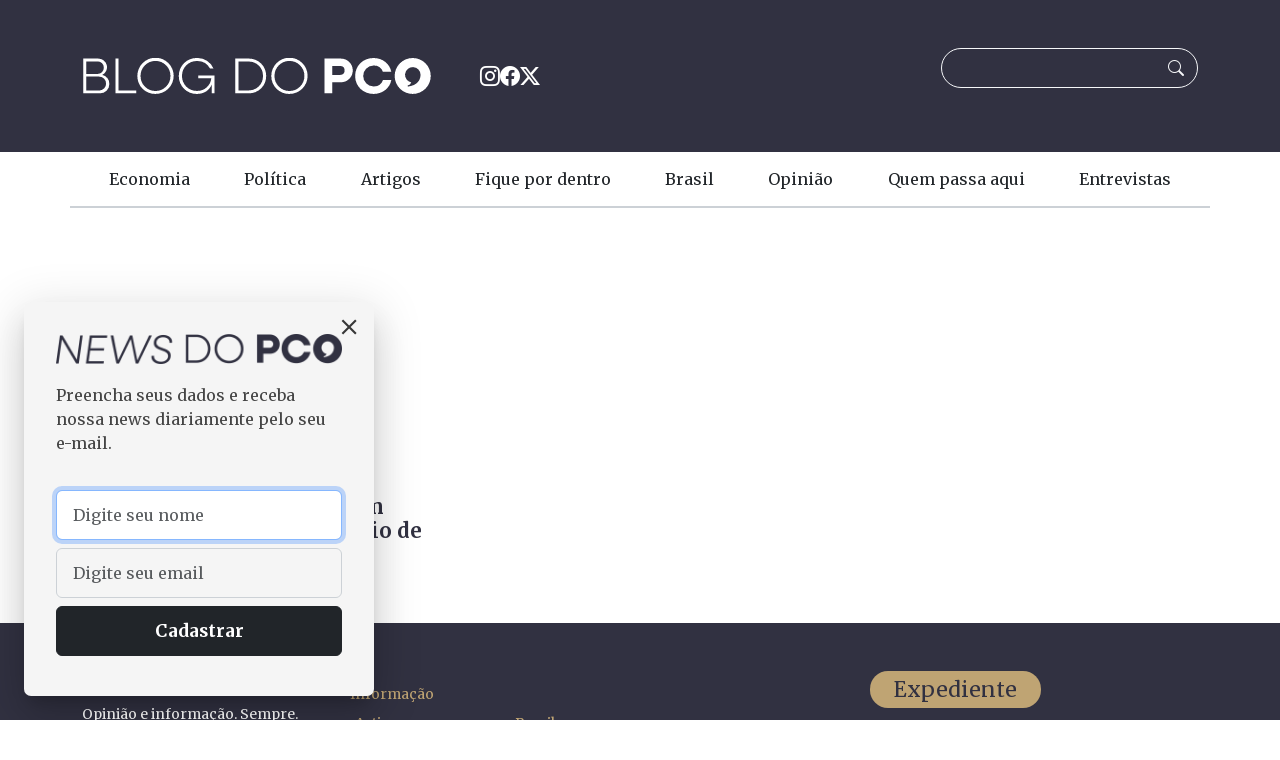

--- FILE ---
content_type: text/html; charset=UTF-8
request_url: https://blogdopco.com.br/tag/liquidacoes/
body_size: 14679
content:
<!doctype html>
<html lang="pt-BR" prefix="og: https://ogp.me/ns#">

<head>
    <meta charset="UTF-8">
    <meta name="viewport" content="width=device-width, initial-scale=1">
    
<!-- Otimização para mecanismos de pesquisa pelo Rank Math - https://rankmath.com/ -->
<title>liquidações - Blog do PCO</title>
<meta name="robots" content="follow, noindex"/>
<meta property="og:locale" content="pt_BR" />
<meta property="og:type" content="article" />
<meta property="og:title" content="liquidações - Blog do PCO" />
<meta property="og:url" content="https://blogdopco.com.br/tag/liquidacoes/" />
<meta property="og:site_name" content="Blog do PCO" />
<meta property="article:publisher" content="https://www.facebook.com/BlogDoPco" />
<meta property="og:image" content="https://blogdopco.com.br/wp-content/uploads/2024/07/logo-pco.png" />
<meta property="og:image:secure_url" content="https://blogdopco.com.br/wp-content/uploads/2024/07/logo-pco.png" />
<meta property="og:image:width" content="512" />
<meta property="og:image:height" content="512" />
<meta property="og:image:alt" content="logo pco" />
<meta property="og:image:type" content="image/png" />
<meta name="twitter:card" content="summary_large_image" />
<meta name="twitter:title" content="liquidações - Blog do PCO" />
<meta name="twitter:site" content="@blogdopco" />
<meta name="twitter:image" content="https://blogdopco.com.br/wp-content/uploads/2024/07/logo-pco.png" />
<meta name="twitter:label1" content="Posts" />
<meta name="twitter:data1" content="1" />
<script type="application/ld+json" class="rank-math-schema">{"@context":"https://schema.org","@graph":[{"@type":"Person","@id":"https://blogdopco.com.br/#person","name":"Blog do PCO","sameAs":["https://www.facebook.com/BlogDoPco","https://twitter.com/blogdopco","https://www.instagram.com/blogdopco/"],"image":{"@type":"ImageObject","@id":"https://blogdopco.com.br/#logo","url":"https://blogdopco.com.br/wp-content/uploads/2024/07/logo-pco.png","contentUrl":"https://blogdopco.com.br/wp-content/uploads/2024/07/logo-pco.png","caption":"Blog do PCO","inLanguage":"pt-BR","width":"512","height":"512"}},{"@type":"WebSite","@id":"https://blogdopco.com.br/#website","url":"https://blogdopco.com.br","name":"Blog do PCO","publisher":{"@id":"https://blogdopco.com.br/#person"},"inLanguage":"pt-BR"},{"@type":"CollectionPage","@id":"https://blogdopco.com.br/tag/liquidacoes/#webpage","url":"https://blogdopco.com.br/tag/liquidacoes/","name":"liquida\u00e7\u00f5es - Blog do PCO","isPartOf":{"@id":"https://blogdopco.com.br/#website"},"inLanguage":"pt-BR"}]}</script>
<!-- /Plugin de SEO Rank Math para WordPress -->

<link rel='dns-prefetch' href='//cdn.jsdelivr.net' />
<link rel='dns-prefetch' href='//cdnjs.cloudflare.com' />
<link rel='dns-prefetch' href='//fonts.googleapis.com' />
<link rel="alternate" type="application/rss+xml" title="Feed para Blog do PCO &raquo;" href="https://blogdopco.com.br/feed/" />
<link rel="alternate" type="application/rss+xml" title="Feed de comentários para Blog do PCO &raquo;" href="https://blogdopco.com.br/comments/feed/" />
<script id="wpp-js" src="https://blogdopco.com.br/wp-content/plugins/wordpress-popular-posts/assets/js/wpp.min.js?ver=7.3.6" data-sampling="0" data-sampling-rate="100" data-api-url="https://blogdopco.com.br/wp-json/wordpress-popular-posts" data-post-id="0" data-token="8348c8dee3" data-lang="0" data-debug="0"></script>
<link rel="alternate" type="application/rss+xml" title="Feed de tag para Blog do PCO &raquo; liquidações" href="https://blogdopco.com.br/tag/liquidacoes/feed/" />
<!-- blogdopco.com.br is managing ads with Advanced Ads 2.0.16 – https://wpadvancedads.com/ --><script id="adpco-ready">
			window.advanced_ads_ready=function(e,a){a=a||"complete";var d=function(e){return"interactive"===a?"loading"!==e:"complete"===e};d(document.readyState)?e():document.addEventListener("readystatechange",(function(a){d(a.target.readyState)&&e()}),{once:"interactive"===a})},window.advanced_ads_ready_queue=window.advanced_ads_ready_queue||[];		</script>
		<style id='wp-img-auto-sizes-contain-inline-css'>
img:is([sizes=auto i],[sizes^="auto," i]){contain-intrinsic-size:3000px 1500px}
/*# sourceURL=wp-img-auto-sizes-contain-inline-css */
</style>
<style id='wp-block-image-inline-css'>
.wp-block-image>a,.wp-block-image>figure>a{display:inline-block}.wp-block-image img{box-sizing:border-box;height:auto;max-width:100%;vertical-align:bottom}@media not (prefers-reduced-motion){.wp-block-image img.hide{visibility:hidden}.wp-block-image img.show{animation:show-content-image .4s}}.wp-block-image[style*=border-radius] img,.wp-block-image[style*=border-radius]>a{border-radius:inherit}.wp-block-image.has-custom-border img{box-sizing:border-box}.wp-block-image.aligncenter{text-align:center}.wp-block-image.alignfull>a,.wp-block-image.alignwide>a{width:100%}.wp-block-image.alignfull img,.wp-block-image.alignwide img{height:auto;width:100%}.wp-block-image .aligncenter,.wp-block-image .alignleft,.wp-block-image .alignright,.wp-block-image.aligncenter,.wp-block-image.alignleft,.wp-block-image.alignright{display:table}.wp-block-image .aligncenter>figcaption,.wp-block-image .alignleft>figcaption,.wp-block-image .alignright>figcaption,.wp-block-image.aligncenter>figcaption,.wp-block-image.alignleft>figcaption,.wp-block-image.alignright>figcaption{caption-side:bottom;display:table-caption}.wp-block-image .alignleft{float:left;margin:.5em 1em .5em 0}.wp-block-image .alignright{float:right;margin:.5em 0 .5em 1em}.wp-block-image .aligncenter{margin-left:auto;margin-right:auto}.wp-block-image :where(figcaption){margin-bottom:1em;margin-top:.5em}.wp-block-image.is-style-circle-mask img{border-radius:9999px}@supports ((-webkit-mask-image:none) or (mask-image:none)) or (-webkit-mask-image:none){.wp-block-image.is-style-circle-mask img{border-radius:0;-webkit-mask-image:url('data:image/svg+xml;utf8,<svg viewBox="0 0 100 100" xmlns="http://www.w3.org/2000/svg"><circle cx="50" cy="50" r="50"/></svg>');mask-image:url('data:image/svg+xml;utf8,<svg viewBox="0 0 100 100" xmlns="http://www.w3.org/2000/svg"><circle cx="50" cy="50" r="50"/></svg>');mask-mode:alpha;-webkit-mask-position:center;mask-position:center;-webkit-mask-repeat:no-repeat;mask-repeat:no-repeat;-webkit-mask-size:contain;mask-size:contain}}:root :where(.wp-block-image.is-style-rounded img,.wp-block-image .is-style-rounded img){border-radius:9999px}.wp-block-image figure{margin:0}.wp-lightbox-container{display:flex;flex-direction:column;position:relative}.wp-lightbox-container img{cursor:zoom-in}.wp-lightbox-container img:hover+button{opacity:1}.wp-lightbox-container button{align-items:center;backdrop-filter:blur(16px) saturate(180%);background-color:#5a5a5a40;border:none;border-radius:4px;cursor:zoom-in;display:flex;height:20px;justify-content:center;opacity:0;padding:0;position:absolute;right:16px;text-align:center;top:16px;width:20px;z-index:100}@media not (prefers-reduced-motion){.wp-lightbox-container button{transition:opacity .2s ease}}.wp-lightbox-container button:focus-visible{outline:3px auto #5a5a5a40;outline:3px auto -webkit-focus-ring-color;outline-offset:3px}.wp-lightbox-container button:hover{cursor:pointer;opacity:1}.wp-lightbox-container button:focus{opacity:1}.wp-lightbox-container button:focus,.wp-lightbox-container button:hover,.wp-lightbox-container button:not(:hover):not(:active):not(.has-background){background-color:#5a5a5a40;border:none}.wp-lightbox-overlay{box-sizing:border-box;cursor:zoom-out;height:100vh;left:0;overflow:hidden;position:fixed;top:0;visibility:hidden;width:100%;z-index:100000}.wp-lightbox-overlay .close-button{align-items:center;cursor:pointer;display:flex;justify-content:center;min-height:40px;min-width:40px;padding:0;position:absolute;right:calc(env(safe-area-inset-right) + 16px);top:calc(env(safe-area-inset-top) + 16px);z-index:5000000}.wp-lightbox-overlay .close-button:focus,.wp-lightbox-overlay .close-button:hover,.wp-lightbox-overlay .close-button:not(:hover):not(:active):not(.has-background){background:none;border:none}.wp-lightbox-overlay .lightbox-image-container{height:var(--wp--lightbox-container-height);left:50%;overflow:hidden;position:absolute;top:50%;transform:translate(-50%,-50%);transform-origin:top left;width:var(--wp--lightbox-container-width);z-index:9999999999}.wp-lightbox-overlay .wp-block-image{align-items:center;box-sizing:border-box;display:flex;height:100%;justify-content:center;margin:0;position:relative;transform-origin:0 0;width:100%;z-index:3000000}.wp-lightbox-overlay .wp-block-image img{height:var(--wp--lightbox-image-height);min-height:var(--wp--lightbox-image-height);min-width:var(--wp--lightbox-image-width);width:var(--wp--lightbox-image-width)}.wp-lightbox-overlay .wp-block-image figcaption{display:none}.wp-lightbox-overlay button{background:none;border:none}.wp-lightbox-overlay .scrim{background-color:#fff;height:100%;opacity:.9;position:absolute;width:100%;z-index:2000000}.wp-lightbox-overlay.active{visibility:visible}@media not (prefers-reduced-motion){.wp-lightbox-overlay.active{animation:turn-on-visibility .25s both}.wp-lightbox-overlay.active img{animation:turn-on-visibility .35s both}.wp-lightbox-overlay.show-closing-animation:not(.active){animation:turn-off-visibility .35s both}.wp-lightbox-overlay.show-closing-animation:not(.active) img{animation:turn-off-visibility .25s both}.wp-lightbox-overlay.zoom.active{animation:none;opacity:1;visibility:visible}.wp-lightbox-overlay.zoom.active .lightbox-image-container{animation:lightbox-zoom-in .4s}.wp-lightbox-overlay.zoom.active .lightbox-image-container img{animation:none}.wp-lightbox-overlay.zoom.active .scrim{animation:turn-on-visibility .4s forwards}.wp-lightbox-overlay.zoom.show-closing-animation:not(.active){animation:none}.wp-lightbox-overlay.zoom.show-closing-animation:not(.active) .lightbox-image-container{animation:lightbox-zoom-out .4s}.wp-lightbox-overlay.zoom.show-closing-animation:not(.active) .lightbox-image-container img{animation:none}.wp-lightbox-overlay.zoom.show-closing-animation:not(.active) .scrim{animation:turn-off-visibility .4s forwards}}@keyframes show-content-image{0%{visibility:hidden}99%{visibility:hidden}to{visibility:visible}}@keyframes turn-on-visibility{0%{opacity:0}to{opacity:1}}@keyframes turn-off-visibility{0%{opacity:1;visibility:visible}99%{opacity:0;visibility:visible}to{opacity:0;visibility:hidden}}@keyframes lightbox-zoom-in{0%{transform:translate(calc((-100vw + var(--wp--lightbox-scrollbar-width))/2 + var(--wp--lightbox-initial-left-position)),calc(-50vh + var(--wp--lightbox-initial-top-position))) scale(var(--wp--lightbox-scale))}to{transform:translate(-50%,-50%) scale(1)}}@keyframes lightbox-zoom-out{0%{transform:translate(-50%,-50%) scale(1);visibility:visible}99%{visibility:visible}to{transform:translate(calc((-100vw + var(--wp--lightbox-scrollbar-width))/2 + var(--wp--lightbox-initial-left-position)),calc(-50vh + var(--wp--lightbox-initial-top-position))) scale(var(--wp--lightbox-scale));visibility:hidden}}
/*# sourceURL=https://blogdopco.com.br/wp-includes/blocks/image/style.min.css */
</style>
<style id='wp-block-spacer-inline-css'>
.wp-block-spacer{clear:both}
/*# sourceURL=https://blogdopco.com.br/wp-includes/blocks/spacer/style.min.css */
</style>
<style id='wp-block-paragraph-inline-css'>
.is-small-text{font-size:.875em}.is-regular-text{font-size:1em}.is-large-text{font-size:2.25em}.is-larger-text{font-size:3em}.has-drop-cap:not(:focus):first-letter{float:left;font-size:8.4em;font-style:normal;font-weight:100;line-height:.68;margin:.05em .1em 0 0;text-transform:uppercase}body.rtl .has-drop-cap:not(:focus):first-letter{float:none;margin-left:.1em}p.has-drop-cap.has-background{overflow:hidden}:root :where(p.has-background){padding:1.25em 2.375em}:where(p.has-text-color:not(.has-link-color)) a{color:inherit}p.has-text-align-left[style*="writing-mode:vertical-lr"],p.has-text-align-right[style*="writing-mode:vertical-rl"]{rotate:180deg}
/*# sourceURL=https://blogdopco.com.br/wp-includes/blocks/paragraph/style.min.css */
</style>
<style id='wp-emoji-styles-inline-css'>

	img.wp-smiley, img.emoji {
		display: inline !important;
		border: none !important;
		box-shadow: none !important;
		height: 1em !important;
		width: 1em !important;
		margin: 0 0.07em !important;
		vertical-align: -0.1em !important;
		background: none !important;
		padding: 0 !important;
	}
/*# sourceURL=wp-emoji-styles-inline-css */
</style>
<style id='wp-block-library-inline-css'>
:root{--wp-block-synced-color:#7a00df;--wp-block-synced-color--rgb:122,0,223;--wp-bound-block-color:var(--wp-block-synced-color);--wp-editor-canvas-background:#ddd;--wp-admin-theme-color:#007cba;--wp-admin-theme-color--rgb:0,124,186;--wp-admin-theme-color-darker-10:#006ba1;--wp-admin-theme-color-darker-10--rgb:0,107,160.5;--wp-admin-theme-color-darker-20:#005a87;--wp-admin-theme-color-darker-20--rgb:0,90,135;--wp-admin-border-width-focus:2px}@media (min-resolution:192dpi){:root{--wp-admin-border-width-focus:1.5px}}.wp-element-button{cursor:pointer}:root .has-very-light-gray-background-color{background-color:#eee}:root .has-very-dark-gray-background-color{background-color:#313131}:root .has-very-light-gray-color{color:#eee}:root .has-very-dark-gray-color{color:#313131}:root .has-vivid-green-cyan-to-vivid-cyan-blue-gradient-background{background:linear-gradient(135deg,#00d084,#0693e3)}:root .has-purple-crush-gradient-background{background:linear-gradient(135deg,#34e2e4,#4721fb 50%,#ab1dfe)}:root .has-hazy-dawn-gradient-background{background:linear-gradient(135deg,#faaca8,#dad0ec)}:root .has-subdued-olive-gradient-background{background:linear-gradient(135deg,#fafae1,#67a671)}:root .has-atomic-cream-gradient-background{background:linear-gradient(135deg,#fdd79a,#004a59)}:root .has-nightshade-gradient-background{background:linear-gradient(135deg,#330968,#31cdcf)}:root .has-midnight-gradient-background{background:linear-gradient(135deg,#020381,#2874fc)}:root{--wp--preset--font-size--normal:16px;--wp--preset--font-size--huge:42px}.has-regular-font-size{font-size:1em}.has-larger-font-size{font-size:2.625em}.has-normal-font-size{font-size:var(--wp--preset--font-size--normal)}.has-huge-font-size{font-size:var(--wp--preset--font-size--huge)}.has-text-align-center{text-align:center}.has-text-align-left{text-align:left}.has-text-align-right{text-align:right}.has-fit-text{white-space:nowrap!important}#end-resizable-editor-section{display:none}.aligncenter{clear:both}.items-justified-left{justify-content:flex-start}.items-justified-center{justify-content:center}.items-justified-right{justify-content:flex-end}.items-justified-space-between{justify-content:space-between}.screen-reader-text{border:0;clip-path:inset(50%);height:1px;margin:-1px;overflow:hidden;padding:0;position:absolute;width:1px;word-wrap:normal!important}.screen-reader-text:focus{background-color:#ddd;clip-path:none;color:#444;display:block;font-size:1em;height:auto;left:5px;line-height:normal;padding:15px 23px 14px;text-decoration:none;top:5px;width:auto;z-index:100000}html :where(.has-border-color){border-style:solid}html :where([style*=border-top-color]){border-top-style:solid}html :where([style*=border-right-color]){border-right-style:solid}html :where([style*=border-bottom-color]){border-bottom-style:solid}html :where([style*=border-left-color]){border-left-style:solid}html :where([style*=border-width]){border-style:solid}html :where([style*=border-top-width]){border-top-style:solid}html :where([style*=border-right-width]){border-right-style:solid}html :where([style*=border-bottom-width]){border-bottom-style:solid}html :where([style*=border-left-width]){border-left-style:solid}html :where(img[class*=wp-image-]){height:auto;max-width:100%}:where(figure){margin:0 0 1em}html :where(.is-position-sticky){--wp-admin--admin-bar--position-offset:var(--wp-admin--admin-bar--height,0px)}@media screen and (max-width:600px){html :where(.is-position-sticky){--wp-admin--admin-bar--position-offset:0px}}

/*# sourceURL=wp-block-library-inline-css */
</style><style id='global-styles-inline-css'>
:root{--wp--preset--aspect-ratio--square: 1;--wp--preset--aspect-ratio--4-3: 4/3;--wp--preset--aspect-ratio--3-4: 3/4;--wp--preset--aspect-ratio--3-2: 3/2;--wp--preset--aspect-ratio--2-3: 2/3;--wp--preset--aspect-ratio--16-9: 16/9;--wp--preset--aspect-ratio--9-16: 9/16;--wp--preset--color--black: #000000;--wp--preset--color--cyan-bluish-gray: #abb8c3;--wp--preset--color--white: #ffffff;--wp--preset--color--pale-pink: #f78da7;--wp--preset--color--vivid-red: #cf2e2e;--wp--preset--color--luminous-vivid-orange: #ff6900;--wp--preset--color--luminous-vivid-amber: #fcb900;--wp--preset--color--light-green-cyan: #7bdcb5;--wp--preset--color--vivid-green-cyan: #00d084;--wp--preset--color--pale-cyan-blue: #8ed1fc;--wp--preset--color--vivid-cyan-blue: #0693e3;--wp--preset--color--vivid-purple: #9b51e0;--wp--preset--gradient--vivid-cyan-blue-to-vivid-purple: linear-gradient(135deg,rgb(6,147,227) 0%,rgb(155,81,224) 100%);--wp--preset--gradient--light-green-cyan-to-vivid-green-cyan: linear-gradient(135deg,rgb(122,220,180) 0%,rgb(0,208,130) 100%);--wp--preset--gradient--luminous-vivid-amber-to-luminous-vivid-orange: linear-gradient(135deg,rgb(252,185,0) 0%,rgb(255,105,0) 100%);--wp--preset--gradient--luminous-vivid-orange-to-vivid-red: linear-gradient(135deg,rgb(255,105,0) 0%,rgb(207,46,46) 100%);--wp--preset--gradient--very-light-gray-to-cyan-bluish-gray: linear-gradient(135deg,rgb(238,238,238) 0%,rgb(169,184,195) 100%);--wp--preset--gradient--cool-to-warm-spectrum: linear-gradient(135deg,rgb(74,234,220) 0%,rgb(151,120,209) 20%,rgb(207,42,186) 40%,rgb(238,44,130) 60%,rgb(251,105,98) 80%,rgb(254,248,76) 100%);--wp--preset--gradient--blush-light-purple: linear-gradient(135deg,rgb(255,206,236) 0%,rgb(152,150,240) 100%);--wp--preset--gradient--blush-bordeaux: linear-gradient(135deg,rgb(254,205,165) 0%,rgb(254,45,45) 50%,rgb(107,0,62) 100%);--wp--preset--gradient--luminous-dusk: linear-gradient(135deg,rgb(255,203,112) 0%,rgb(199,81,192) 50%,rgb(65,88,208) 100%);--wp--preset--gradient--pale-ocean: linear-gradient(135deg,rgb(255,245,203) 0%,rgb(182,227,212) 50%,rgb(51,167,181) 100%);--wp--preset--gradient--electric-grass: linear-gradient(135deg,rgb(202,248,128) 0%,rgb(113,206,126) 100%);--wp--preset--gradient--midnight: linear-gradient(135deg,rgb(2,3,129) 0%,rgb(40,116,252) 100%);--wp--preset--font-size--small: 13px;--wp--preset--font-size--medium: 20px;--wp--preset--font-size--large: 36px;--wp--preset--font-size--x-large: 42px;--wp--preset--spacing--20: min(1.5rem, 2vw);--wp--preset--spacing--30: min(2.5rem, 3vw);--wp--preset--spacing--40: min(4rem, 5vw);--wp--preset--spacing--50: min(6.5rem, 8vw);--wp--preset--spacing--60: min(10.5rem, 13vw);--wp--preset--spacing--70: 3.38rem;--wp--preset--spacing--80: 5.06rem;--wp--preset--spacing--10: 1rem;--wp--preset--shadow--natural: 6px 6px 9px rgba(0, 0, 0, 0.2);--wp--preset--shadow--deep: 12px 12px 50px rgba(0, 0, 0, 0.4);--wp--preset--shadow--sharp: 6px 6px 0px rgba(0, 0, 0, 0.2);--wp--preset--shadow--outlined: 6px 6px 0px -3px rgb(255, 255, 255), 6px 6px rgb(0, 0, 0);--wp--preset--shadow--crisp: 6px 6px 0px rgb(0, 0, 0);}:root { --wp--style--global--content-size: 991px;--wp--style--global--wide-size: 1280px; }:where(body) { margin: 0; }.wp-site-blocks > .alignleft { float: left; margin-right: 2em; }.wp-site-blocks > .alignright { float: right; margin-left: 2em; }.wp-site-blocks > .aligncenter { justify-content: center; margin-left: auto; margin-right: auto; }:where(.wp-site-blocks) > * { margin-block-start: 24px; margin-block-end: 0; }:where(.wp-site-blocks) > :first-child { margin-block-start: 0; }:where(.wp-site-blocks) > :last-child { margin-block-end: 0; }:root { --wp--style--block-gap: 24px; }:root :where(.is-layout-flow) > :first-child{margin-block-start: 0;}:root :where(.is-layout-flow) > :last-child{margin-block-end: 0;}:root :where(.is-layout-flow) > *{margin-block-start: 24px;margin-block-end: 0;}:root :where(.is-layout-constrained) > :first-child{margin-block-start: 0;}:root :where(.is-layout-constrained) > :last-child{margin-block-end: 0;}:root :where(.is-layout-constrained) > *{margin-block-start: 24px;margin-block-end: 0;}:root :where(.is-layout-flex){gap: 24px;}:root :where(.is-layout-grid){gap: 24px;}.is-layout-flow > .alignleft{float: left;margin-inline-start: 0;margin-inline-end: 2em;}.is-layout-flow > .alignright{float: right;margin-inline-start: 2em;margin-inline-end: 0;}.is-layout-flow > .aligncenter{margin-left: auto !important;margin-right: auto !important;}.is-layout-constrained > .alignleft{float: left;margin-inline-start: 0;margin-inline-end: 2em;}.is-layout-constrained > .alignright{float: right;margin-inline-start: 2em;margin-inline-end: 0;}.is-layout-constrained > .aligncenter{margin-left: auto !important;margin-right: auto !important;}.is-layout-constrained > :where(:not(.alignleft):not(.alignright):not(.alignfull)){max-width: var(--wp--style--global--content-size);margin-left: auto !important;margin-right: auto !important;}.is-layout-constrained > .alignwide{max-width: var(--wp--style--global--wide-size);}body .is-layout-flex{display: flex;}.is-layout-flex{flex-wrap: wrap;align-items: center;}.is-layout-flex > :is(*, div){margin: 0;}body .is-layout-grid{display: grid;}.is-layout-grid > :is(*, div){margin: 0;}body{padding-top: 0px;padding-right: 0px;padding-bottom: 0px;padding-left: 0px;}a:where(:not(.wp-element-button)){text-decoration: underline;}:root :where(.wp-element-button, .wp-block-button__link){background-color: #32373c;border-width: 0;color: #fff;font-family: inherit;font-size: inherit;font-style: inherit;font-weight: inherit;letter-spacing: inherit;line-height: inherit;padding-top: calc(0.667em + 2px);padding-right: calc(1.333em + 2px);padding-bottom: calc(0.667em + 2px);padding-left: calc(1.333em + 2px);text-decoration: none;text-transform: inherit;}.has-black-color{color: var(--wp--preset--color--black) !important;}.has-cyan-bluish-gray-color{color: var(--wp--preset--color--cyan-bluish-gray) !important;}.has-white-color{color: var(--wp--preset--color--white) !important;}.has-pale-pink-color{color: var(--wp--preset--color--pale-pink) !important;}.has-vivid-red-color{color: var(--wp--preset--color--vivid-red) !important;}.has-luminous-vivid-orange-color{color: var(--wp--preset--color--luminous-vivid-orange) !important;}.has-luminous-vivid-amber-color{color: var(--wp--preset--color--luminous-vivid-amber) !important;}.has-light-green-cyan-color{color: var(--wp--preset--color--light-green-cyan) !important;}.has-vivid-green-cyan-color{color: var(--wp--preset--color--vivid-green-cyan) !important;}.has-pale-cyan-blue-color{color: var(--wp--preset--color--pale-cyan-blue) !important;}.has-vivid-cyan-blue-color{color: var(--wp--preset--color--vivid-cyan-blue) !important;}.has-vivid-purple-color{color: var(--wp--preset--color--vivid-purple) !important;}.has-black-background-color{background-color: var(--wp--preset--color--black) !important;}.has-cyan-bluish-gray-background-color{background-color: var(--wp--preset--color--cyan-bluish-gray) !important;}.has-white-background-color{background-color: var(--wp--preset--color--white) !important;}.has-pale-pink-background-color{background-color: var(--wp--preset--color--pale-pink) !important;}.has-vivid-red-background-color{background-color: var(--wp--preset--color--vivid-red) !important;}.has-luminous-vivid-orange-background-color{background-color: var(--wp--preset--color--luminous-vivid-orange) !important;}.has-luminous-vivid-amber-background-color{background-color: var(--wp--preset--color--luminous-vivid-amber) !important;}.has-light-green-cyan-background-color{background-color: var(--wp--preset--color--light-green-cyan) !important;}.has-vivid-green-cyan-background-color{background-color: var(--wp--preset--color--vivid-green-cyan) !important;}.has-pale-cyan-blue-background-color{background-color: var(--wp--preset--color--pale-cyan-blue) !important;}.has-vivid-cyan-blue-background-color{background-color: var(--wp--preset--color--vivid-cyan-blue) !important;}.has-vivid-purple-background-color{background-color: var(--wp--preset--color--vivid-purple) !important;}.has-black-border-color{border-color: var(--wp--preset--color--black) !important;}.has-cyan-bluish-gray-border-color{border-color: var(--wp--preset--color--cyan-bluish-gray) !important;}.has-white-border-color{border-color: var(--wp--preset--color--white) !important;}.has-pale-pink-border-color{border-color: var(--wp--preset--color--pale-pink) !important;}.has-vivid-red-border-color{border-color: var(--wp--preset--color--vivid-red) !important;}.has-luminous-vivid-orange-border-color{border-color: var(--wp--preset--color--luminous-vivid-orange) !important;}.has-luminous-vivid-amber-border-color{border-color: var(--wp--preset--color--luminous-vivid-amber) !important;}.has-light-green-cyan-border-color{border-color: var(--wp--preset--color--light-green-cyan) !important;}.has-vivid-green-cyan-border-color{border-color: var(--wp--preset--color--vivid-green-cyan) !important;}.has-pale-cyan-blue-border-color{border-color: var(--wp--preset--color--pale-cyan-blue) !important;}.has-vivid-cyan-blue-border-color{border-color: var(--wp--preset--color--vivid-cyan-blue) !important;}.has-vivid-purple-border-color{border-color: var(--wp--preset--color--vivid-purple) !important;}.has-vivid-cyan-blue-to-vivid-purple-gradient-background{background: var(--wp--preset--gradient--vivid-cyan-blue-to-vivid-purple) !important;}.has-light-green-cyan-to-vivid-green-cyan-gradient-background{background: var(--wp--preset--gradient--light-green-cyan-to-vivid-green-cyan) !important;}.has-luminous-vivid-amber-to-luminous-vivid-orange-gradient-background{background: var(--wp--preset--gradient--luminous-vivid-amber-to-luminous-vivid-orange) !important;}.has-luminous-vivid-orange-to-vivid-red-gradient-background{background: var(--wp--preset--gradient--luminous-vivid-orange-to-vivid-red) !important;}.has-very-light-gray-to-cyan-bluish-gray-gradient-background{background: var(--wp--preset--gradient--very-light-gray-to-cyan-bluish-gray) !important;}.has-cool-to-warm-spectrum-gradient-background{background: var(--wp--preset--gradient--cool-to-warm-spectrum) !important;}.has-blush-light-purple-gradient-background{background: var(--wp--preset--gradient--blush-light-purple) !important;}.has-blush-bordeaux-gradient-background{background: var(--wp--preset--gradient--blush-bordeaux) !important;}.has-luminous-dusk-gradient-background{background: var(--wp--preset--gradient--luminous-dusk) !important;}.has-pale-ocean-gradient-background{background: var(--wp--preset--gradient--pale-ocean) !important;}.has-electric-grass-gradient-background{background: var(--wp--preset--gradient--electric-grass) !important;}.has-midnight-gradient-background{background: var(--wp--preset--gradient--midnight) !important;}.has-small-font-size{font-size: var(--wp--preset--font-size--small) !important;}.has-medium-font-size{font-size: var(--wp--preset--font-size--medium) !important;}.has-large-font-size{font-size: var(--wp--preset--font-size--large) !important;}.has-x-large-font-size{font-size: var(--wp--preset--font-size--x-large) !important;}
/*# sourceURL=global-styles-inline-css */
</style>

<link rel='stylesheet' id='coblocks-extensions-css' href='https://blogdopco.com.br/wp-content/plugins/coblocks/dist/style-coblocks-extensions.css?ver=3.1.16' media='all' />
<link rel='stylesheet' id='coblocks-animation-css' href='https://blogdopco.com.br/wp-content/plugins/coblocks/dist/style-coblocks-animation.css?ver=2677611078ee87eb3b1c' media='all' />
<link rel='stylesheet' id='contact-form-7-css' href='https://blogdopco.com.br/wp-content/plugins/contact-form-7/includes/css/styles.css?ver=6.1.4' media='all' />
<link rel='stylesheet' id='dashicons-css' href='https://blogdopco.com.br/wp-includes/css/dashicons.min.css?ver=bd6b911939e422bf3a10b8ce2f385fa1' media='all' />
<link rel='stylesheet' id='thickbox-css' href='https://blogdopco.com.br/wp-includes/js/thickbox/thickbox.css?ver=bd6b911939e422bf3a10b8ce2f385fa1' media='all' />
<link rel='stylesheet' id='wp-components-css' href='https://blogdopco.com.br/wp-includes/css/dist/components/style.min.css?ver=bd6b911939e422bf3a10b8ce2f385fa1' media='all' />
<link rel='stylesheet' id='godaddy-styles-css' href='https://blogdopco.com.br/wp-content/plugins/coblocks/includes/Dependencies/GoDaddy/Styles/build/latest.css?ver=2.0.2' media='all' />
<link rel='stylesheet' id='wordpress-popular-posts-css-css' href='https://blogdopco.com.br/wp-content/plugins/wordpress-popular-posts/assets/css/wpp.css?ver=7.3.6' media='all' />
<link rel='stylesheet' id='google-fonts-css' href='//fonts.googleapis.com/css2?family=Merriweather%3Aital%2Cwght%400%2C300%3B0%2C400%3B0%2C700%3B0%2C900%3B1%2C300%3B1%2C400%3B1%2C700%3B1%2C900&#038;display=swap&#038;ver=1.0.0' media='all' />
<link rel='stylesheet' id='bootstrap-css' href='//cdn.jsdelivr.net/npm/bootstrap@5.3.3/dist/css/bootstrap.min.css?ver=5.3.3' media='all' />
<link rel='stylesheet' id='bootstrap-icons-css' href='//cdn.jsdelivr.net/npm/bootstrap-icons@1.11.3/font/bootstrap-icons.min.css?ver=1.11.3' media='all' />
<link rel='stylesheet' id='slick-carousel-css' href='//cdn.jsdelivr.net/npm/slick-carousel@1.8.1/slick/slick.css?ver=1.8.1' media='all' />
<link rel='stylesheet' id='lity-css' href='//cdn.jsdelivr.net/npm/lity@2.4.1/dist/lity.min.css?ver=2.4.1' media='all' />
<link rel='stylesheet' id='styles-css' href='https://blogdopco.com.br/wp-content/themes/naitech_blog_do_pco/assets/css/styles.min.css?ver=1.0.0.6' media='all' />
<link rel='stylesheet' id='firebox-animations-css' href='https://blogdopco.com.br/wp-content/plugins/firebox/media/public/css/vendor/animate.min.css?ver=3.1.4' media='all' />
<link rel='stylesheet' id='firebox-css' href='https://blogdopco.com.br/wp-content/plugins/firebox/media/public/css/firebox.css?ver=3.1.4' media='all' />
<style id='firebox-inline-css'>
.fb-400255.fb-inst { padding:24px; }.fb-400255 .fb-dialog { color:#444444;animation-duration:0.2s;background:#f5f5f5; width:350px; height:auto; padding:32px; border-radius:7px; font-size:16px; }.fb-400255 .fb-close { color:#383838; }.fb-400255 .fb-close:hover { color:#0a0a0a !important; }.fb-400255.fb-floating-button { padding:24px; }@media only screen and (max-width: 991px) { .fb-400255 .fb-dialog { height:auto; padding:24px; border-radius:0; } }@media only screen and (max-width: 575px) { .fb-400255 .fb-dialog { height:auto; border-radius:0; } }
/*# sourceURL=firebox-inline-css */
</style>
<script src="https://blogdopco.com.br/wp-includes/js/jquery/jquery.min.js?ver=3.7.1" id="jquery-core-js"></script>
<script src="https://blogdopco.com.br/wp-includes/js/jquery/jquery-migrate.min.js?ver=3.4.1" id="jquery-migrate-js"></script>
<script id="photocrati_ajax-js-extra">
var photocrati_ajax = {"url":"https://blogdopco.com.br/index.php?photocrati_ajax=1","rest_url":"https://blogdopco.com.br/wp-json/","wp_home_url":"https://blogdopco.com.br","wp_site_url":"https://blogdopco.com.br","wp_root_url":"https://blogdopco.com.br","wp_plugins_url":"https://blogdopco.com.br/wp-content/plugins","wp_content_url":"https://blogdopco.com.br/wp-content","wp_includes_url":"https://blogdopco.com.br/wp-includes/","ngg_param_slug":"nggallery","rest_nonce":"8348c8dee3"};
//# sourceURL=photocrati_ajax-js-extra
</script>
<script src="https://blogdopco.com.br/wp-content/plugins/nextgen-gallery/static/Legacy/ajax.min.js?ver=4.0.3" id="photocrati_ajax-js"></script>
<link rel="https://api.w.org/" href="https://blogdopco.com.br/wp-json/" /><link rel="alternate" title="JSON" type="application/json" href="https://blogdopco.com.br/wp-json/wp/v2/tags/66" /><link rel="EditURI" type="application/rsd+xml" title="RSD" href="https://blogdopco.com.br/xmlrpc.php?rsd" />
            <style id="wpp-loading-animation-styles">@-webkit-keyframes bgslide{from{background-position-x:0}to{background-position-x:-200%}}@keyframes bgslide{from{background-position-x:0}to{background-position-x:-200%}}.wpp-widget-block-placeholder,.wpp-shortcode-placeholder{margin:0 auto;width:60px;height:3px;background:#dd3737;background:linear-gradient(90deg,#dd3737 0%,#571313 10%,#dd3737 100%);background-size:200% auto;border-radius:3px;-webkit-animation:bgslide 1s infinite linear;animation:bgslide 1s infinite linear}</style>
            <link rel="icon" href="https://blogdopco.com.br/wp-content/uploads/2021/04/cropped-Favicon-32x32.png" sizes="32x32" />
<link rel="icon" href="https://blogdopco.com.br/wp-content/uploads/2021/04/cropped-Favicon-192x192.png" sizes="192x192" />
<link rel="apple-touch-icon" href="https://blogdopco.com.br/wp-content/uploads/2021/04/cropped-Favicon-180x180.png" />
<meta name="msapplication-TileImage" content="https://blogdopco.com.br/wp-content/uploads/2021/04/cropped-Favicon-270x270.png" />
		<style id="wp-custom-css">
			.cc-banner{
	display: flex !important;
	flex-direction: row !important;
	gap: 60px;
	text-align: left !important;
	align-items: center !important;
	padding: 20px !important;
	border: 0 !important;
	border-top: 1px solid #000 !important;
	margin: 0 !important;
	line-height: 1.2 !important;
	font-size: 16px !important;
}
.cc-banner .cc-compliance{
	padding: 15px 0;
}

.cc-banner a{
	text-decoration: none;
}		</style>
		    <!-- Google tag (gtag.js) -->
    <script async src="https://www.googletagmanager.com/gtag/js?id=G-K5JFD26VV9"></script>
    <script>
        window.dataLayer = window.dataLayer || [];

        function gtag() {
            dataLayer.push(arguments);
        }
        gtag('js', new Date());
        gtag('config', 'G-K5JFD26VV9');
    </script>
    <script id="mcjs">
        ! function(c, h, i, m, p) {
            m = c.createElement(h), p = c.getElementsByTagName(h)[0], m.async = 1, m.src = i, p.parentNode.insertBefore(m, p)
        }(document, "script", "https://chimpstatic.com/mcjs-connected/js/users/dfb58de7f991b97357d8defe0/628c3e0b3fdf2409f3244bc39.js");
    </script>
</head>
<div class="cover"></div>

<body class="archive tag tag-liquidacoes tag-66 wp-embed-responsive wp-theme-naitech_blog_do_pco">
    <header id="header" class="bg-primary text-white">
        <div class="py-5">
            <div class="container">
                <div class="row text-center text-lg-start align-items-center gy-3 gx-md-5">
                    <div class="col col-md-auto text-center text-md-start">
                        <a href="https://blogdopco.com.br" title="Opinião e informação. Sempre.">
                            <img src="https://blogdopco.com.br/wp-content/themes/naitech_blog_do_pco/img/logo-pco-white.svg" width="350" alt="Blog do PCO" class="img-fluid" fetchpriority="high">
                        </a>
                    </div>
                    <div class="col-md-auto fs-5 lh-1 justify-content-center d-none d-md-flex">
                        <div class="d-flex flex-row gap-3 mx-auto justify-content-center">
                            <a href="https://www.instagram.com/blogdopco/" target="_blank" rel="noreferrer noopener">
                                <i class="bi bi-instagram"></i>
                            </a>
                            <a href="https://www.facebook.com/BlogDoPco" target="_blank" rel="noreferrer noopener">
                                <i class="bi bi-facebook"></i>
                            </a>
                            <a href="https://twitter.com/blogdopco" target="_blank" rel="noreferrer noopener">
                                <i class="bi bi-twitter-x"></i>
                            </a>
                        </div>
                    </div>
                    <div class="col-auto col-md-auto ms-auto d-none d-lg-flex">
                        <form role="search" action="https://blogdopco.com.br/" method="get">
                            <div class="input-group mb-3 border border-light rounded-pill">
                                <input type="search" class="search-field form-control border-0 shadow-none bg-transparent text-white focus-ring focus-ring-light rounded-start-pill" placeholder="" value="" name="s" style="max-width: 350px;">
                                <span class="input-group-text border-0 bg-transparent">
                                    <input type="hidden" name="post_type" value="post">
                                    <button type="submit" class="btn p-0 link-light"><i class="bi bi-search"></i></button>
                                </span>
                            </div>
                        </form>
                    </div>
                    <div class="col-auto d-lg-none ms-auto">
                        <button type="button" id="menu-mobile" class="btn btn-outline-light" data-bs-toggle="offcanvas" data-bs-target="#offcanvas-menu"><i class="bi bi-list"></i></button>
                    </div>
                </div>
            </div>
        </div>
        <div class="bg-white text-dark d-none d-lg-flex">
            <div class="container border-bottom border-2 py-2">
                <nav id="header-menu" class="menu-menu-principal-container" aria-label="Menu"><ul id="menu-menu-principal" class=""><li id="menu-item-381144" class="menu-item menu-item-type-taxonomy menu-item-object-category menu-item-381144"><a href="https://blogdopco.com.br/categoria/economia/">Economia</a></li><li id="menu-item-381145" class="menu-item menu-item-type-taxonomy menu-item-object-category menu-item-381145"><a href="https://blogdopco.com.br/categoria/politica/">Política</a></li><li id="menu-item-381148" class="menu-item menu-item-type-taxonomy menu-item-object-category menu-item-381148"><a href="https://blogdopco.com.br/categoria/minas-gerais-artigos/">Artigos</a></li><li id="menu-item-383561" class="menu-item menu-item-type-taxonomy menu-item-object-category menu-item-383561"><a href="https://blogdopco.com.br/categoria/fique-por-dentro/">Fique por dentro</a></li><li id="menu-item-381149" class="menu-item menu-item-type-taxonomy menu-item-object-category menu-item-381149"><a href="https://blogdopco.com.br/categoria/brasil/">Brasil</a></li><li id="menu-item-381151" class="menu-item menu-item-type-taxonomy menu-item-object-category menu-item-381151"><a href="https://blogdopco.com.br/categoria/opiniao/">Opinião</a></li><li id="menu-item-383560" class="menu-item menu-item-type-post_type_archive menu-item-object-quem-passa-aqui menu-item-383560"><a href="https://blogdopco.com.br/quem-passa-aqui/">Quem passa aqui</a></li><li id="menu-item-381147" class="menu-item menu-item-type-taxonomy menu-item-object-category menu-item-381147"><a href="https://blogdopco.com.br/categoria/entrevistas/">Entrevistas</a></li></ul></nav>            </div>
        </div>
    </header>
    <div class="offcanvas offcanvas-start" tabindex="-1" id="offcanvas-menu">
        <div class="offcanvas-header bg-primary py-4">
            <a href="https://blogdopco.com.br" title="Opinião e informação. Sempre.">
                <img src="https://blogdopco.com.br/wp-content/themes/naitech_blog_do_pco/img/logo-pco-white.svg" alt="Blog do PCO" class="img-fluid" fetchpriority="low" loading="lazy">
            </a>
            <button type="button" class="btn-close btn-close-white" data-bs-dismiss="offcanvas" aria-label="Close"></button>
        </div>
        <div class="offcanvas-body">
            <div class="d-flex flex-row gap-2 mx-auto justify-content-center mb-3 fs-3">
                <a href="https://www.instagram.com/blogdopco/" target="_blank" rel="noreferrer noopener">
                    <i class="bi bi-instagram"></i>
                </a>
                <a href="https://www.facebook.com/BlogDoPco" target="_blank" rel="noreferrer noopener">
                    <i class="bi bi-facebook"></i>
                </a>
                <a href="https://twitter.com/blogdopco" target="_blank" rel="noreferrer noopener">
                    <i class="bi bi-twitter-x"></i>
                </a>
            </div>
            <div class="mt-4 mb-3">
                <form role="search" action="https://blogdopco.com.br/" method="get">
                    <div class="input-group">
                        <input type="search" class="search-field form-control focus-ring focus-ring-light rounded-start-pill" placeholder="Pesquisar" value="" name="s" style="width: 150px;">
                        <button type="submit" class="btn btn-dark rounded-end-pill"><i class="bi bi-search"></i></button>
                    </div>
                </form>
            </div>
            <nav id="mobile-menu" class="border-top" aria-label="Menu"><ul id="menu-menu-mobile" class=""><li id="menu-item-381695" class="menu-item menu-item-type-taxonomy menu-item-object-category menu-item-381695"><a href="https://blogdopco.com.br/categoria/economia/">Economia</a></li><li id="menu-item-381702" class="menu-item menu-item-type-taxonomy menu-item-object-category menu-item-381702"><a href="https://blogdopco.com.br/categoria/politica/">Política</a></li><li id="menu-item-381699" class="menu-item menu-item-type-taxonomy menu-item-object-category menu-item-381699"><a href="https://blogdopco.com.br/categoria/minas-gerais-artigos/">Artigos</a></li><li id="menu-item-381694" class="menu-item menu-item-type-taxonomy menu-item-object-category menu-item-381694"><a href="https://blogdopco.com.br/categoria/brasil/">Brasil</a></li><li id="menu-item-381700" class="menu-item menu-item-type-taxonomy menu-item-object-category menu-item-381700"><a href="https://blogdopco.com.br/categoria/negocios/">Negócios</a></li><li id="menu-item-381701" class="menu-item menu-item-type-taxonomy menu-item-object-category menu-item-381701"><a href="https://blogdopco.com.br/categoria/opiniao/">Opinião</a></li><li id="menu-item-381696" class="menu-item menu-item-type-taxonomy menu-item-object-category menu-item-381696"><a href="https://blogdopco.com.br/categoria/entrevistas/">Entrevistas</a></li><li id="menu-item-381698" class="menu-item menu-item-type-taxonomy menu-item-object-category menu-item-381698"><a href="https://blogdopco.com.br/categoria/fique-por-dentro/">Fique por dentro</a></li><li id="menu-item-381704" class="menu-item menu-item-type-post_type_archive menu-item-object-quem-passa-aqui menu-item-381704"><a href="https://blogdopco.com.br/quem-passa-aqui/">Quem passa por aqui</a></li><li id="menu-item-381705" class="menu-item menu-item-type-post_type menu-item-object-page menu-item-381705"><a href="https://blogdopco.com.br/anuncie/">Anuncie</a></li><li id="menu-item-381706" class="menu-item menu-item-type-post_type menu-item-object-page menu-item-381706"><a href="https://blogdopco.com.br/contato/">Contato</a></li></ul></nav>                        
        </div>
    </div>
    <main id="main"><div class="container py-5">
    <div class="row gx-md-5 gy-5">
                    <div class="col-md-4">
                <a href="https://blogdopco.com.br/economia/promocoes-nao-contornaram-cenario-fraco-para-o-comercio-de-bh/" class="post-item post-card-1">
    <div class="mb-3">
        <div class="d-block ratio ratio-16x9 post-img rounded-2">
                    </div>    
    </div>
            <div class="mb-2">
                            <span class="category-link me-2">Economia</span>
                                        <span class="tag-link px-2">Fecomércio MG</span>
                    </div>
        <h2 class="fs-5 post-title fw-bold">Promoções não contornaram cenário fraco para o comércio de BH</h2>    
</a>            </div>
            </div>
</div>
</main>
<footer id="footer" class="bg-primary text-white pt-5 pb-3 position-relative z-3">
    <div class="container">
        <div class="row gy-5 gx-md-5 justify-content-between">
            <div class="col-lg-auto">
                <a href="https://blogdopco.com.br" title="Opinião e informação. Sempre." class="mb-2">
                    <img src="https://blogdopco.com.br/wp-content/themes/naitech_blog_do_pco/img/logo-pco-white.svg" alt="Blog do PCO" width="220" class="img-fluid" fetchpriority="low" loading="lazy">
                </a>
                <span class="slogan d-block small mb-4">Opinião e informação. Sempre.</span>
                <div class="d-flex flex-row gap-3 fs-4 justify-content-start">
                    <a href="https://www.instagram.com/blogdopco/" target="_blank" rel="noreferrer noopener">
                        <i class="text-white bi bi-instagram"></i>
                    </a>
                    <a href="https://www.facebook.com/BlogDoPco" target="_blank" rel="noreferrer noopener">
                        <i class="text-white bi bi-facebook"></i>
                    </a>
                    <a href="https://twitter.com/blogdopco" target="_blank" rel="noreferrer noopener">
                        <i class="text-white bi bi-twitter-x"></i>
                    </a>
                </div>
            </div>
            <div class="col-lg-auto">
                <h6 class="text-secondary small title">Informação</h6>
                <nav id="footer-menu" class="small" aria-label="Menu"><ul id="menu-menu-rodape" class=""><li id="menu-item-381709" class="menu-item menu-item-type-taxonomy menu-item-object-category menu-item-381709"><a href="https://blogdopco.com.br/categoria/minas-gerais-artigos/">Artigos</a></li><li id="menu-item-381710" class="menu-item menu-item-type-taxonomy menu-item-object-category menu-item-381710"><a href="https://blogdopco.com.br/categoria/brasil/">Brasil</a></li><li id="menu-item-381707" class="menu-item menu-item-type-taxonomy menu-item-object-category menu-item-381707"><a href="https://blogdopco.com.br/categoria/economia/">Economia</a></li><li id="menu-item-381717" class="menu-item menu-item-type-taxonomy menu-item-object-category menu-item-381717"><a href="https://blogdopco.com.br/categoria/fique-por-dentro/">Fique por dentro</a></li><li id="menu-item-381708" class="menu-item menu-item-type-taxonomy menu-item-object-category menu-item-381708"><a href="https://blogdopco.com.br/categoria/politica/">Política</a></li><li id="menu-item-381712" class="menu-item menu-item-type-taxonomy menu-item-object-category menu-item-381712"><a href="https://blogdopco.com.br/categoria/negocios/">Negócios</a></li><li id="menu-item-381714" class="menu-item menu-item-type-taxonomy menu-item-object-category menu-item-381714"><a href="https://blogdopco.com.br/categoria/opiniao/">Opinião</a></li><li id="menu-item-381716" class="menu-item menu-item-type-post_type_archive menu-item-object-quem-passa-aqui menu-item-381716"><a href="https://blogdopco.com.br/quem-passa-aqui/">Quem passa por aqui</a></li><li id="menu-item-381715" class="menu-item menu-item-type-taxonomy menu-item-object-category menu-item-381715"><a href="https://blogdopco.com.br/categoria/entrevistas/">Entrevistas</a></li><li id="menu-item-381901" class="menu-item menu-item-type-custom menu-item-object-custom menu-item-381901"><a href="https://revistaviverbrasil.com.br/">Revista Viver Brasil</a></li></ul></nav>            </div>
            <div class="col-lg" style="max-width: 767px;">
                <h6 class="fs-3 text-start text-md-center"><span class="badge text-bg-secondary rounded-pill py-2 px-4 fw-normal text-primary mb-4">Expediente</span></h6>
                <div class="row justify-content-between">
                    <div class="col-auto" style="min-width: 200px;">
                        <div class="mb-4">
                            <h6 class="text-secondary small title">Publisher</h6>
                            <ul class="ps-2 list-unstyled text-secondary">
                                <li class="py-1">Paulo Cesar de Oliveira</li>
                            </ul>
                        </div>
                        <div class="mb-4">
                            <h6 class="text-secondary small title">Editora Chefe</h6>
                            <ul class="ps-2 list-unstyled text-secondary">
                                <li class="py-1">Sueli Cotta</li>
                            </ul>
                        </div>
                    </div>
                                            <div class="col-auto" style="min-width: 200px;">
                            <div class="mb-4">
                                <h6 class="text-secondary small title">Articulistas</h6>
                                <ul class="ps-2 list-unstyled text-secondary">
                                                                            <li class="py-1"><a href="https://blogdopco.com.br/coluna/decio-freire/">Décio Freire</a></li>
                                                                            <li class="py-1"><a href="https://blogdopco.com.br/coluna/dr-marcos-andrade/">Dr Marcos Andrade</a></li>
                                                                            <li class="py-1"><a href="https://blogdopco.com.br/coluna/hamilton-trindade/">Hamilton Trindade</a></li>
                                                                            <li class="py-1"><a href="https://blogdopco.com.br/coluna/igor-carvalho-de-lima/">Igor Carvalho de Lima</a></li>
                                                                            <li class="py-1"><a href="https://blogdopco.com.br/coluna/mario-campos/">Mario Campos</a></li>
                                                                            <li class="py-1"><a href="https://blogdopco.com.br/coluna/renata-araujo/">Renata Araújo</a></li>
                                                                            <li class="py-1"><a href="https://blogdopco.com.br/coluna/wagner-gomes/">Wagner Gomes</a></li>
                                                                    </ul>
                            </div>
                        </div>
                                        <div class="col-auto" style="min-width: 200px;">
                        <div class="mb-4">
                            <h6 class="text-secondary small title">Equipe</h6>
                            <ul class="ps-2 list-unstyled text-secondary">
                                <li class="py-1">Ana Lúcia Cortez</li>
                                <li class="py-1">Eliane Hardy</li>
                                <li class="py-1">Fernando Torres</li>
                                <li class="py-1">Raquel Ayres</li>
                            </ul>
                        </div>
                    </div>
                </div>
            </div>
        </div>
    </div>
    <div class="container-fluid text-end mt-3">
        <style>
            .naitech {
                opacity: 0.5;
                transition: opacity ease-in-out 200ms;
            }

            .naitech:hover {
                opacity: 1;
            }
        </style><a href="https://www.naitech.com.br/" class="naitech d-inline-block" target="_blank" rel="dofollow" title="Naitech Desenvolimento Web"><img src="https://www.naitech.com.br/img/logo.svg" width="50" height="30" alt="criação de sites"></a>
    </div>
</footer>
<script>(function(){var advanced_ads_ga_UID="G-K5JFD26VV9",advanced_ads_ga_anonymIP=!!1;window.advanced_ads_check_adblocker=function(){var t=[],n=null;function e(t){var n=window.requestAnimationFrame||window.mozRequestAnimationFrame||window.webkitRequestAnimationFrame||function(t){return setTimeout(t,16)};n.call(window,t)}return e((function(){var a=document.createElement("div");a.innerHTML="&nbsp;",a.setAttribute("class","ad_unit ad-unit text-ad text_ad pub_300x250"),a.setAttribute("style","width: 1px !important; height: 1px !important; position: absolute !important; left: 0px !important; top: 0px !important; overflow: hidden !important;"),document.body.appendChild(a),e((function(){var e,o,i=null===(e=(o=window).getComputedStyle)||void 0===e?void 0:e.call(o,a),d=null==i?void 0:i.getPropertyValue("-moz-binding");n=i&&"none"===i.getPropertyValue("display")||"string"==typeof d&&-1!==d.indexOf("about:");for(var c=0,r=t.length;c<r;c++)t[c](n);t=[]}))})),function(e){"undefined"==typeof advanced_ads_adblocker_test&&(n=!0),null!==n?e(n):t.push(e)}}(),(()=>{function t(t){this.UID=t,this.analyticsObject="function"==typeof gtag;var n=this;return this.count=function(){gtag("event","AdBlock",{event_category:"Advanced Ads",event_label:"Yes",non_interaction:!0,send_to:n.UID})},function(){if(!n.analyticsObject){var e=document.createElement("script");e.src="https://www.googletagmanager.com/gtag/js?id="+t,e.async=!0,document.body.appendChild(e),window.dataLayer=window.dataLayer||[],window.gtag=function(){dataLayer.push(arguments)},n.analyticsObject=!0,gtag("js",new Date)}var a={send_page_view:!1,transport_type:"beacon"};window.advanced_ads_ga_anonymIP&&(a.anonymize_ip=!0),gtag("config",t,a)}(),this}advanced_ads_check_adblocker((function(n){n&&new t(advanced_ads_ga_UID).count()}))})();})();</script><script type="speculationrules">
{"prefetch":[{"source":"document","where":{"and":[{"href_matches":"/*"},{"not":{"href_matches":["/wp-*.php","/wp-admin/*","/wp-content/uploads/*","/wp-content/*","/wp-content/plugins/*","/wp-content/themes/naitech_blog_do_pco/*","/*\\?(.+)"]}},{"not":{"selector_matches":"a[rel~=\"nofollow\"]"}},{"not":{"selector_matches":".no-prefetch, .no-prefetch a"}}]},"eagerness":"conservative"}]}
</script>
<div data-id="400255" 
	class="fb-inst fb-hide fb-400255 fb-popup fb-bottom-left "
	data-options='{"name":"Newsletter Subscription Form","trigger":"onPageLoad","trigger_selector":"","delay":2000,"close_on_esc":false,"animation_open":"slideInUp","animation_close":"fadeOut","animation_duration":200,"prevent_default":true,"backdrop":false,"backdrop_color":"rgba(0,0,0,0.4)","backdrop_click":false,"disable_page_scroll":false,"test_mode":false,"debug":false,"auto_focus":true,"mode":"popup"}'
	data-type='popup'>

	
	<div class="fb-dialog fb-shdelevation fb-acl" style="" role="dialog" aria-modal="true" id="dialog400255" aria-label="dialog400255">
		
		<button type="button" data-fbox-cmd="close" class="fb-close" aria-label="Close">
			<svg width="30" height="30" viewBox="0 0 32 32" fill="none" xmlns="http://www.w3.org/2000/svg"><mask id="mask0_2255_1643" style="mask-type:alpha" maskUnits="userSpaceOnUse" x="0" y="0" width="32" height="32"><rect width="32" height="32" fill="#D9D9D9"/></mask><g mask="url(#mask0_2255_1643)"><path d="M9.6 24L8 22.4L14.4 16L8 9.6L9.6 8L16 14.4L22.4 8L24 9.6L17.6 16L24 22.4L22.4 24L16 17.6L9.6 24Z" fill="currentColor"/></g></svg>
	</button>
		<div class="fb-container">
			<div class="fb-content is-layout-constrained">
				
<figure class="wp-block-image size-full" style="margin-bottom:0"><img loading="lazy" decoding="async" width="598" height="62" src="https://blogdopco.com.br/wp-content/uploads/2025/04/news-do-pco.png" alt="news do pco" class="wp-image-400257"/></figure>



<div style="height:19px" aria-hidden="true" class="wp-block-spacer"></div>



<p>Preencha seus dados e receba nossa news diariamente pelo seu e-mail.</p>



<div style="height:19px" aria-hidden="true" class="wp-block-spacer"></div>



<div class="wp-block-contact-form-7-contact-form-selector">
<div class="wpcf7 no-js" id="wpcf7-f400258-o1" lang="pt-BR" dir="ltr" data-wpcf7-id="400258">
<div class="screen-reader-response"><p role="status" aria-live="polite" aria-atomic="true"> <ul></ul></div>
<form action="/tag/liquidacoes/#wpcf7-f400258-o1" method="post" class="wpcf7-form init" aria-label="Formulários de contato" novalidate="novalidate" data-status="init">
<fieldset class="hidden-fields-container"><input type="hidden" name="_wpcf7" value="400258" /><input type="hidden" name="_wpcf7_version" value="6.1.4" /><input type="hidden" name="_wpcf7_locale" value="pt_BR" /><input type="hidden" name="_wpcf7_unit_tag" value="wpcf7-f400258-o1" /><input type="hidden" name="_wpcf7_container_post" value="0" /><input type="hidden" name="_wpcf7_posted_data_hash" value="" /><input type="hidden" name="_wpcf7_recaptcha_response" value="" />
</fieldset>
<div class="mb-2">
	<span class="wpcf7-form-control-wrap" data-name="your-name"><input size="40" maxlength="400" class="wpcf7-form-control wpcf7-text wpcf7-validates-as-required form-control form-control-lg rounded-2" id="input-nome" aria-required="true" aria-invalid="false" placeholder="Digite seu nome" value="" type="text" name="your-name" /></span>
</div>
<div class="mb-2">
	<span class="wpcf7-form-control-wrap" data-name="your-email"><input size="40" maxlength="400" class="wpcf7-form-control wpcf7-email wpcf7-validates-as-required wpcf7-text wpcf7-validates-as-email form-control form-control-lg rounded-2" id="input-email" aria-required="true" aria-invalid="false" placeholder="Digite seu email" value="" type="email" name="your-email" /></span>
</div>
<div class="d-grid mb-2">			
	<input class="wpcf7-form-control wpcf7-submit has-spinner btn btn-lg btn-dark rounded-2" type="submit" value="Cadastrar" />
</div><div class="wpcf7-response-output" aria-hidden="true"></div>
</form>
</div>
</div>
			</div>
		</div>
	</div>
</div>
<script id="firebox-main-js-before">
const fbox_js_object = {"ajax_url":"https:\/\/blogdopco.com.br\/wp-admin\/admin-ajax.php","nonce":"0bae66340c","site_url":"https:\/\/blogdopco.com.br\/","referrer":""}
//# sourceURL=firebox-main-js-before
</script>
<script src="https://blogdopco.com.br/wp-content/plugins/firebox/media/public/js/firebox.js?ver=3.1.4" id="firebox-main-js"></script>
<script src="https://blogdopco.com.br/wp-content/plugins/coblocks/dist/js/coblocks-animation.js?ver=3.1.16" id="coblocks-animation-js"></script>
<script src="https://blogdopco.com.br/wp-includes/js/dist/hooks.min.js?ver=dd5603f07f9220ed27f1" id="wp-hooks-js"></script>
<script src="https://blogdopco.com.br/wp-includes/js/dist/i18n.min.js?ver=c26c3dc7bed366793375" id="wp-i18n-js"></script>
<script id="wp-i18n-js-after">
wp.i18n.setLocaleData( { 'text direction\u0004ltr': [ 'ltr' ] } );
//# sourceURL=wp-i18n-js-after
</script>
<script src="https://blogdopco.com.br/wp-content/plugins/contact-form-7/includes/swv/js/index.js?ver=6.1.4" id="swv-js"></script>
<script id="contact-form-7-js-translations">
( function( domain, translations ) {
	var localeData = translations.locale_data[ domain ] || translations.locale_data.messages;
	localeData[""].domain = domain;
	wp.i18n.setLocaleData( localeData, domain );
} )( "contact-form-7", {"translation-revision-date":"2025-05-19 13:41:20+0000","generator":"GlotPress\/4.0.1","domain":"messages","locale_data":{"messages":{"":{"domain":"messages","plural-forms":"nplurals=2; plural=n > 1;","lang":"pt_BR"},"Error:":["Erro:"]}},"comment":{"reference":"includes\/js\/index.js"}} );
//# sourceURL=contact-form-7-js-translations
</script>
<script id="contact-form-7-js-before">
var wpcf7 = {
    "api": {
        "root": "https:\/\/blogdopco.com.br\/wp-json\/",
        "namespace": "contact-form-7\/v1"
    }
};
//# sourceURL=contact-form-7-js-before
</script>
<script src="https://blogdopco.com.br/wp-content/plugins/contact-form-7/includes/js/index.js?ver=6.1.4" id="contact-form-7-js"></script>
<script id="ngg_common-js-extra">
var nextgen_lightbox_settings = {"static_path":"https:\/\/blogdopco.com.br\/wp-content\/plugins\/nextgen-gallery\/static\/Lightbox\/{placeholder}","context":"nextgen_and_wp_images"};
//# sourceURL=ngg_common-js-extra
</script>
<script src="https://blogdopco.com.br/wp-content/plugins/nextgen-gallery/static/GalleryDisplay/common.js?ver=4.0.3" id="ngg_common-js"></script>
<script id="ngg_lightbox_context-js-extra">
var nextgen_thickbox_i18n = {"next":"Next &gt;","prev":"&lt; Prev","image":"Image","of":"of","close":"Close","noiframes":"This feature requires inline frames. You have iframes disabled or your browser does not support them."};
//# sourceURL=ngg_lightbox_context-js-extra
</script>
<script src="https://blogdopco.com.br/wp-content/plugins/nextgen-gallery/static/Lightbox/lightbox_context.js?ver=4.0.3" id="ngg_lightbox_context-js"></script>
<script src="https://blogdopco.com.br/wp-content/plugins/nextgen-gallery/static/Lightbox/thickbox/nextgen_thickbox_init.js?ver=4.0.3" id="thickbox-0-js"></script>
<script src="https://blogdopco.com.br/wp-content/plugins/nextgen-gallery/static/Lightbox/thickbox/thickbox.js?ver=4.0.3" id="thickbox-1-js"></script>
<script src="//cdn.jsdelivr.net/npm/bootstrap@5.3.3/dist/js/bootstrap.bundle.min.js?ver=5.3.3" id="bootstrap-js" defer data-wp-strategy="defer"></script>
<script src="//cdnjs.cloudflare.com/ajax/libs/jquery.mask/1.14.16/jquery.mask.min.js?ver=1.14.16" id="jquery-mask-js" defer data-wp-strategy="defer"></script>
<script src="//cdn.jsdelivr.net/npm/slick-carousel@1.8.1/slick/slick.min.js?ver=1.8.1" id="slick-carousel-js" defer data-wp-strategy="defer"></script>
<script src="//cdn.jsdelivr.net/npm/lity@2.4.1/dist/lity.min.js?ver=2.4.1" id="lity-js" defer data-wp-strategy="defer"></script>
<script id="scripts-js-extra">
var pco = {"ajaxurl":"https://blogdopco.com.br/wp-admin/admin-ajax.php"};
//# sourceURL=scripts-js-extra
</script>
<script src="https://blogdopco.com.br/wp-content/themes/naitech_blog_do_pco/assets/js/scripts.min.js?ver=1.0.0" id="scripts-js" defer data-wp-strategy="defer"></script>
<script src="https://blogdopco.com.br/wp-content/plugins/advanced-ads/admin/assets/js/advertisement.js?ver=2.0.16" id="advanced-ads-find-adblocker-js"></script>
<script src="https://www.google.com/recaptcha/api.js?render=6Lc74wIrAAAAADzMkkAtUT0jlCLlan4reEhbmNpk&amp;ver=3.0" id="google-recaptcha-js"></script>
<script src="https://blogdopco.com.br/wp-includes/js/dist/vendor/wp-polyfill.min.js?ver=3.15.0" id="wp-polyfill-js"></script>
<script id="wpcf7-recaptcha-js-before">
var wpcf7_recaptcha = {
    "sitekey": "6Lc74wIrAAAAADzMkkAtUT0jlCLlan4reEhbmNpk",
    "actions": {
        "homepage": "homepage",
        "contactform": "contactform"
    }
};
//# sourceURL=wpcf7-recaptcha-js-before
</script>
<script src="https://blogdopco.com.br/wp-content/plugins/contact-form-7/modules/recaptcha/index.js?ver=6.1.4" id="wpcf7-recaptcha-js"></script>
<script id="wp-emoji-settings" type="application/json">
{"baseUrl":"https://s.w.org/images/core/emoji/17.0.2/72x72/","ext":".png","svgUrl":"https://s.w.org/images/core/emoji/17.0.2/svg/","svgExt":".svg","source":{"concatemoji":"https://blogdopco.com.br/wp-includes/js/wp-emoji-release.min.js?ver=bd6b911939e422bf3a10b8ce2f385fa1"}}
</script>
<script type="module">
/*! This file is auto-generated */
const a=JSON.parse(document.getElementById("wp-emoji-settings").textContent),o=(window._wpemojiSettings=a,"wpEmojiSettingsSupports"),s=["flag","emoji"];function i(e){try{var t={supportTests:e,timestamp:(new Date).valueOf()};sessionStorage.setItem(o,JSON.stringify(t))}catch(e){}}function c(e,t,n){e.clearRect(0,0,e.canvas.width,e.canvas.height),e.fillText(t,0,0);t=new Uint32Array(e.getImageData(0,0,e.canvas.width,e.canvas.height).data);e.clearRect(0,0,e.canvas.width,e.canvas.height),e.fillText(n,0,0);const a=new Uint32Array(e.getImageData(0,0,e.canvas.width,e.canvas.height).data);return t.every((e,t)=>e===a[t])}function p(e,t){e.clearRect(0,0,e.canvas.width,e.canvas.height),e.fillText(t,0,0);var n=e.getImageData(16,16,1,1);for(let e=0;e<n.data.length;e++)if(0!==n.data[e])return!1;return!0}function u(e,t,n,a){switch(t){case"flag":return n(e,"\ud83c\udff3\ufe0f\u200d\u26a7\ufe0f","\ud83c\udff3\ufe0f\u200b\u26a7\ufe0f")?!1:!n(e,"\ud83c\udde8\ud83c\uddf6","\ud83c\udde8\u200b\ud83c\uddf6")&&!n(e,"\ud83c\udff4\udb40\udc67\udb40\udc62\udb40\udc65\udb40\udc6e\udb40\udc67\udb40\udc7f","\ud83c\udff4\u200b\udb40\udc67\u200b\udb40\udc62\u200b\udb40\udc65\u200b\udb40\udc6e\u200b\udb40\udc67\u200b\udb40\udc7f");case"emoji":return!a(e,"\ud83e\u1fac8")}return!1}function f(e,t,n,a){let r;const o=(r="undefined"!=typeof WorkerGlobalScope&&self instanceof WorkerGlobalScope?new OffscreenCanvas(300,150):document.createElement("canvas")).getContext("2d",{willReadFrequently:!0}),s=(o.textBaseline="top",o.font="600 32px Arial",{});return e.forEach(e=>{s[e]=t(o,e,n,a)}),s}function r(e){var t=document.createElement("script");t.src=e,t.defer=!0,document.head.appendChild(t)}a.supports={everything:!0,everythingExceptFlag:!0},new Promise(t=>{let n=function(){try{var e=JSON.parse(sessionStorage.getItem(o));if("object"==typeof e&&"number"==typeof e.timestamp&&(new Date).valueOf()<e.timestamp+604800&&"object"==typeof e.supportTests)return e.supportTests}catch(e){}return null}();if(!n){if("undefined"!=typeof Worker&&"undefined"!=typeof OffscreenCanvas&&"undefined"!=typeof URL&&URL.createObjectURL&&"undefined"!=typeof Blob)try{var e="postMessage("+f.toString()+"("+[JSON.stringify(s),u.toString(),c.toString(),p.toString()].join(",")+"));",a=new Blob([e],{type:"text/javascript"});const r=new Worker(URL.createObjectURL(a),{name:"wpTestEmojiSupports"});return void(r.onmessage=e=>{i(n=e.data),r.terminate(),t(n)})}catch(e){}i(n=f(s,u,c,p))}t(n)}).then(e=>{for(const n in e)a.supports[n]=e[n],a.supports.everything=a.supports.everything&&a.supports[n],"flag"!==n&&(a.supports.everythingExceptFlag=a.supports.everythingExceptFlag&&a.supports[n]);var t;a.supports.everythingExceptFlag=a.supports.everythingExceptFlag&&!a.supports.flag,a.supports.everything||((t=a.source||{}).concatemoji?r(t.concatemoji):t.wpemoji&&t.twemoji&&(r(t.twemoji),r(t.wpemoji)))});
//# sourceURL=https://blogdopco.com.br/wp-includes/js/wp-emoji-loader.min.js
</script>
<script type="text/javascript">
window.addEventListener("load", function(event) {
jQuery(".cfx_form_main,.wpcf7-form,.wpforms-form,.gform_wrapper form").each(function(){
var form=jQuery(this); 
var screen_width=""; var screen_height="";
 if(screen_width == ""){
 if(screen){
   screen_width=screen.width;  
 }else{
     screen_width=jQuery(window).width();
 }    }  
  if(screen_height == ""){
 if(screen){
   screen_height=screen.height;  
 }else{
     screen_height=jQuery(window).height();
 }    }
form.append('<input type="hidden" name="vx_width" value="'+screen_width+'">');
form.append('<input type="hidden" name="vx_height" value="'+screen_height+'">');
form.append('<input type="hidden" name="vx_url" value="'+window.location.href+'">');  
}); 

});
</script> 
<script>!function(){window.advanced_ads_ready_queue=window.advanced_ads_ready_queue||[],advanced_ads_ready_queue.push=window.advanced_ads_ready;for(var d=0,a=advanced_ads_ready_queue.length;d<a;d++)advanced_ads_ready(advanced_ads_ready_queue[d])}();</script></body>

</html>

--- FILE ---
content_type: text/html; charset=utf-8
request_url: https://www.google.com/recaptcha/api2/anchor?ar=1&k=6Lc74wIrAAAAADzMkkAtUT0jlCLlan4reEhbmNpk&co=aHR0cHM6Ly9ibG9nZG9wY28uY29tLmJyOjQ0Mw..&hl=en&v=PoyoqOPhxBO7pBk68S4YbpHZ&size=invisible&anchor-ms=20000&execute-ms=30000&cb=2ni1a1njqb9h
body_size: 48688
content:
<!DOCTYPE HTML><html dir="ltr" lang="en"><head><meta http-equiv="Content-Type" content="text/html; charset=UTF-8">
<meta http-equiv="X-UA-Compatible" content="IE=edge">
<title>reCAPTCHA</title>
<style type="text/css">
/* cyrillic-ext */
@font-face {
  font-family: 'Roboto';
  font-style: normal;
  font-weight: 400;
  font-stretch: 100%;
  src: url(//fonts.gstatic.com/s/roboto/v48/KFO7CnqEu92Fr1ME7kSn66aGLdTylUAMa3GUBHMdazTgWw.woff2) format('woff2');
  unicode-range: U+0460-052F, U+1C80-1C8A, U+20B4, U+2DE0-2DFF, U+A640-A69F, U+FE2E-FE2F;
}
/* cyrillic */
@font-face {
  font-family: 'Roboto';
  font-style: normal;
  font-weight: 400;
  font-stretch: 100%;
  src: url(//fonts.gstatic.com/s/roboto/v48/KFO7CnqEu92Fr1ME7kSn66aGLdTylUAMa3iUBHMdazTgWw.woff2) format('woff2');
  unicode-range: U+0301, U+0400-045F, U+0490-0491, U+04B0-04B1, U+2116;
}
/* greek-ext */
@font-face {
  font-family: 'Roboto';
  font-style: normal;
  font-weight: 400;
  font-stretch: 100%;
  src: url(//fonts.gstatic.com/s/roboto/v48/KFO7CnqEu92Fr1ME7kSn66aGLdTylUAMa3CUBHMdazTgWw.woff2) format('woff2');
  unicode-range: U+1F00-1FFF;
}
/* greek */
@font-face {
  font-family: 'Roboto';
  font-style: normal;
  font-weight: 400;
  font-stretch: 100%;
  src: url(//fonts.gstatic.com/s/roboto/v48/KFO7CnqEu92Fr1ME7kSn66aGLdTylUAMa3-UBHMdazTgWw.woff2) format('woff2');
  unicode-range: U+0370-0377, U+037A-037F, U+0384-038A, U+038C, U+038E-03A1, U+03A3-03FF;
}
/* math */
@font-face {
  font-family: 'Roboto';
  font-style: normal;
  font-weight: 400;
  font-stretch: 100%;
  src: url(//fonts.gstatic.com/s/roboto/v48/KFO7CnqEu92Fr1ME7kSn66aGLdTylUAMawCUBHMdazTgWw.woff2) format('woff2');
  unicode-range: U+0302-0303, U+0305, U+0307-0308, U+0310, U+0312, U+0315, U+031A, U+0326-0327, U+032C, U+032F-0330, U+0332-0333, U+0338, U+033A, U+0346, U+034D, U+0391-03A1, U+03A3-03A9, U+03B1-03C9, U+03D1, U+03D5-03D6, U+03F0-03F1, U+03F4-03F5, U+2016-2017, U+2034-2038, U+203C, U+2040, U+2043, U+2047, U+2050, U+2057, U+205F, U+2070-2071, U+2074-208E, U+2090-209C, U+20D0-20DC, U+20E1, U+20E5-20EF, U+2100-2112, U+2114-2115, U+2117-2121, U+2123-214F, U+2190, U+2192, U+2194-21AE, U+21B0-21E5, U+21F1-21F2, U+21F4-2211, U+2213-2214, U+2216-22FF, U+2308-230B, U+2310, U+2319, U+231C-2321, U+2336-237A, U+237C, U+2395, U+239B-23B7, U+23D0, U+23DC-23E1, U+2474-2475, U+25AF, U+25B3, U+25B7, U+25BD, U+25C1, U+25CA, U+25CC, U+25FB, U+266D-266F, U+27C0-27FF, U+2900-2AFF, U+2B0E-2B11, U+2B30-2B4C, U+2BFE, U+3030, U+FF5B, U+FF5D, U+1D400-1D7FF, U+1EE00-1EEFF;
}
/* symbols */
@font-face {
  font-family: 'Roboto';
  font-style: normal;
  font-weight: 400;
  font-stretch: 100%;
  src: url(//fonts.gstatic.com/s/roboto/v48/KFO7CnqEu92Fr1ME7kSn66aGLdTylUAMaxKUBHMdazTgWw.woff2) format('woff2');
  unicode-range: U+0001-000C, U+000E-001F, U+007F-009F, U+20DD-20E0, U+20E2-20E4, U+2150-218F, U+2190, U+2192, U+2194-2199, U+21AF, U+21E6-21F0, U+21F3, U+2218-2219, U+2299, U+22C4-22C6, U+2300-243F, U+2440-244A, U+2460-24FF, U+25A0-27BF, U+2800-28FF, U+2921-2922, U+2981, U+29BF, U+29EB, U+2B00-2BFF, U+4DC0-4DFF, U+FFF9-FFFB, U+10140-1018E, U+10190-1019C, U+101A0, U+101D0-101FD, U+102E0-102FB, U+10E60-10E7E, U+1D2C0-1D2D3, U+1D2E0-1D37F, U+1F000-1F0FF, U+1F100-1F1AD, U+1F1E6-1F1FF, U+1F30D-1F30F, U+1F315, U+1F31C, U+1F31E, U+1F320-1F32C, U+1F336, U+1F378, U+1F37D, U+1F382, U+1F393-1F39F, U+1F3A7-1F3A8, U+1F3AC-1F3AF, U+1F3C2, U+1F3C4-1F3C6, U+1F3CA-1F3CE, U+1F3D4-1F3E0, U+1F3ED, U+1F3F1-1F3F3, U+1F3F5-1F3F7, U+1F408, U+1F415, U+1F41F, U+1F426, U+1F43F, U+1F441-1F442, U+1F444, U+1F446-1F449, U+1F44C-1F44E, U+1F453, U+1F46A, U+1F47D, U+1F4A3, U+1F4B0, U+1F4B3, U+1F4B9, U+1F4BB, U+1F4BF, U+1F4C8-1F4CB, U+1F4D6, U+1F4DA, U+1F4DF, U+1F4E3-1F4E6, U+1F4EA-1F4ED, U+1F4F7, U+1F4F9-1F4FB, U+1F4FD-1F4FE, U+1F503, U+1F507-1F50B, U+1F50D, U+1F512-1F513, U+1F53E-1F54A, U+1F54F-1F5FA, U+1F610, U+1F650-1F67F, U+1F687, U+1F68D, U+1F691, U+1F694, U+1F698, U+1F6AD, U+1F6B2, U+1F6B9-1F6BA, U+1F6BC, U+1F6C6-1F6CF, U+1F6D3-1F6D7, U+1F6E0-1F6EA, U+1F6F0-1F6F3, U+1F6F7-1F6FC, U+1F700-1F7FF, U+1F800-1F80B, U+1F810-1F847, U+1F850-1F859, U+1F860-1F887, U+1F890-1F8AD, U+1F8B0-1F8BB, U+1F8C0-1F8C1, U+1F900-1F90B, U+1F93B, U+1F946, U+1F984, U+1F996, U+1F9E9, U+1FA00-1FA6F, U+1FA70-1FA7C, U+1FA80-1FA89, U+1FA8F-1FAC6, U+1FACE-1FADC, U+1FADF-1FAE9, U+1FAF0-1FAF8, U+1FB00-1FBFF;
}
/* vietnamese */
@font-face {
  font-family: 'Roboto';
  font-style: normal;
  font-weight: 400;
  font-stretch: 100%;
  src: url(//fonts.gstatic.com/s/roboto/v48/KFO7CnqEu92Fr1ME7kSn66aGLdTylUAMa3OUBHMdazTgWw.woff2) format('woff2');
  unicode-range: U+0102-0103, U+0110-0111, U+0128-0129, U+0168-0169, U+01A0-01A1, U+01AF-01B0, U+0300-0301, U+0303-0304, U+0308-0309, U+0323, U+0329, U+1EA0-1EF9, U+20AB;
}
/* latin-ext */
@font-face {
  font-family: 'Roboto';
  font-style: normal;
  font-weight: 400;
  font-stretch: 100%;
  src: url(//fonts.gstatic.com/s/roboto/v48/KFO7CnqEu92Fr1ME7kSn66aGLdTylUAMa3KUBHMdazTgWw.woff2) format('woff2');
  unicode-range: U+0100-02BA, U+02BD-02C5, U+02C7-02CC, U+02CE-02D7, U+02DD-02FF, U+0304, U+0308, U+0329, U+1D00-1DBF, U+1E00-1E9F, U+1EF2-1EFF, U+2020, U+20A0-20AB, U+20AD-20C0, U+2113, U+2C60-2C7F, U+A720-A7FF;
}
/* latin */
@font-face {
  font-family: 'Roboto';
  font-style: normal;
  font-weight: 400;
  font-stretch: 100%;
  src: url(//fonts.gstatic.com/s/roboto/v48/KFO7CnqEu92Fr1ME7kSn66aGLdTylUAMa3yUBHMdazQ.woff2) format('woff2');
  unicode-range: U+0000-00FF, U+0131, U+0152-0153, U+02BB-02BC, U+02C6, U+02DA, U+02DC, U+0304, U+0308, U+0329, U+2000-206F, U+20AC, U+2122, U+2191, U+2193, U+2212, U+2215, U+FEFF, U+FFFD;
}
/* cyrillic-ext */
@font-face {
  font-family: 'Roboto';
  font-style: normal;
  font-weight: 500;
  font-stretch: 100%;
  src: url(//fonts.gstatic.com/s/roboto/v48/KFO7CnqEu92Fr1ME7kSn66aGLdTylUAMa3GUBHMdazTgWw.woff2) format('woff2');
  unicode-range: U+0460-052F, U+1C80-1C8A, U+20B4, U+2DE0-2DFF, U+A640-A69F, U+FE2E-FE2F;
}
/* cyrillic */
@font-face {
  font-family: 'Roboto';
  font-style: normal;
  font-weight: 500;
  font-stretch: 100%;
  src: url(//fonts.gstatic.com/s/roboto/v48/KFO7CnqEu92Fr1ME7kSn66aGLdTylUAMa3iUBHMdazTgWw.woff2) format('woff2');
  unicode-range: U+0301, U+0400-045F, U+0490-0491, U+04B0-04B1, U+2116;
}
/* greek-ext */
@font-face {
  font-family: 'Roboto';
  font-style: normal;
  font-weight: 500;
  font-stretch: 100%;
  src: url(//fonts.gstatic.com/s/roboto/v48/KFO7CnqEu92Fr1ME7kSn66aGLdTylUAMa3CUBHMdazTgWw.woff2) format('woff2');
  unicode-range: U+1F00-1FFF;
}
/* greek */
@font-face {
  font-family: 'Roboto';
  font-style: normal;
  font-weight: 500;
  font-stretch: 100%;
  src: url(//fonts.gstatic.com/s/roboto/v48/KFO7CnqEu92Fr1ME7kSn66aGLdTylUAMa3-UBHMdazTgWw.woff2) format('woff2');
  unicode-range: U+0370-0377, U+037A-037F, U+0384-038A, U+038C, U+038E-03A1, U+03A3-03FF;
}
/* math */
@font-face {
  font-family: 'Roboto';
  font-style: normal;
  font-weight: 500;
  font-stretch: 100%;
  src: url(//fonts.gstatic.com/s/roboto/v48/KFO7CnqEu92Fr1ME7kSn66aGLdTylUAMawCUBHMdazTgWw.woff2) format('woff2');
  unicode-range: U+0302-0303, U+0305, U+0307-0308, U+0310, U+0312, U+0315, U+031A, U+0326-0327, U+032C, U+032F-0330, U+0332-0333, U+0338, U+033A, U+0346, U+034D, U+0391-03A1, U+03A3-03A9, U+03B1-03C9, U+03D1, U+03D5-03D6, U+03F0-03F1, U+03F4-03F5, U+2016-2017, U+2034-2038, U+203C, U+2040, U+2043, U+2047, U+2050, U+2057, U+205F, U+2070-2071, U+2074-208E, U+2090-209C, U+20D0-20DC, U+20E1, U+20E5-20EF, U+2100-2112, U+2114-2115, U+2117-2121, U+2123-214F, U+2190, U+2192, U+2194-21AE, U+21B0-21E5, U+21F1-21F2, U+21F4-2211, U+2213-2214, U+2216-22FF, U+2308-230B, U+2310, U+2319, U+231C-2321, U+2336-237A, U+237C, U+2395, U+239B-23B7, U+23D0, U+23DC-23E1, U+2474-2475, U+25AF, U+25B3, U+25B7, U+25BD, U+25C1, U+25CA, U+25CC, U+25FB, U+266D-266F, U+27C0-27FF, U+2900-2AFF, U+2B0E-2B11, U+2B30-2B4C, U+2BFE, U+3030, U+FF5B, U+FF5D, U+1D400-1D7FF, U+1EE00-1EEFF;
}
/* symbols */
@font-face {
  font-family: 'Roboto';
  font-style: normal;
  font-weight: 500;
  font-stretch: 100%;
  src: url(//fonts.gstatic.com/s/roboto/v48/KFO7CnqEu92Fr1ME7kSn66aGLdTylUAMaxKUBHMdazTgWw.woff2) format('woff2');
  unicode-range: U+0001-000C, U+000E-001F, U+007F-009F, U+20DD-20E0, U+20E2-20E4, U+2150-218F, U+2190, U+2192, U+2194-2199, U+21AF, U+21E6-21F0, U+21F3, U+2218-2219, U+2299, U+22C4-22C6, U+2300-243F, U+2440-244A, U+2460-24FF, U+25A0-27BF, U+2800-28FF, U+2921-2922, U+2981, U+29BF, U+29EB, U+2B00-2BFF, U+4DC0-4DFF, U+FFF9-FFFB, U+10140-1018E, U+10190-1019C, U+101A0, U+101D0-101FD, U+102E0-102FB, U+10E60-10E7E, U+1D2C0-1D2D3, U+1D2E0-1D37F, U+1F000-1F0FF, U+1F100-1F1AD, U+1F1E6-1F1FF, U+1F30D-1F30F, U+1F315, U+1F31C, U+1F31E, U+1F320-1F32C, U+1F336, U+1F378, U+1F37D, U+1F382, U+1F393-1F39F, U+1F3A7-1F3A8, U+1F3AC-1F3AF, U+1F3C2, U+1F3C4-1F3C6, U+1F3CA-1F3CE, U+1F3D4-1F3E0, U+1F3ED, U+1F3F1-1F3F3, U+1F3F5-1F3F7, U+1F408, U+1F415, U+1F41F, U+1F426, U+1F43F, U+1F441-1F442, U+1F444, U+1F446-1F449, U+1F44C-1F44E, U+1F453, U+1F46A, U+1F47D, U+1F4A3, U+1F4B0, U+1F4B3, U+1F4B9, U+1F4BB, U+1F4BF, U+1F4C8-1F4CB, U+1F4D6, U+1F4DA, U+1F4DF, U+1F4E3-1F4E6, U+1F4EA-1F4ED, U+1F4F7, U+1F4F9-1F4FB, U+1F4FD-1F4FE, U+1F503, U+1F507-1F50B, U+1F50D, U+1F512-1F513, U+1F53E-1F54A, U+1F54F-1F5FA, U+1F610, U+1F650-1F67F, U+1F687, U+1F68D, U+1F691, U+1F694, U+1F698, U+1F6AD, U+1F6B2, U+1F6B9-1F6BA, U+1F6BC, U+1F6C6-1F6CF, U+1F6D3-1F6D7, U+1F6E0-1F6EA, U+1F6F0-1F6F3, U+1F6F7-1F6FC, U+1F700-1F7FF, U+1F800-1F80B, U+1F810-1F847, U+1F850-1F859, U+1F860-1F887, U+1F890-1F8AD, U+1F8B0-1F8BB, U+1F8C0-1F8C1, U+1F900-1F90B, U+1F93B, U+1F946, U+1F984, U+1F996, U+1F9E9, U+1FA00-1FA6F, U+1FA70-1FA7C, U+1FA80-1FA89, U+1FA8F-1FAC6, U+1FACE-1FADC, U+1FADF-1FAE9, U+1FAF0-1FAF8, U+1FB00-1FBFF;
}
/* vietnamese */
@font-face {
  font-family: 'Roboto';
  font-style: normal;
  font-weight: 500;
  font-stretch: 100%;
  src: url(//fonts.gstatic.com/s/roboto/v48/KFO7CnqEu92Fr1ME7kSn66aGLdTylUAMa3OUBHMdazTgWw.woff2) format('woff2');
  unicode-range: U+0102-0103, U+0110-0111, U+0128-0129, U+0168-0169, U+01A0-01A1, U+01AF-01B0, U+0300-0301, U+0303-0304, U+0308-0309, U+0323, U+0329, U+1EA0-1EF9, U+20AB;
}
/* latin-ext */
@font-face {
  font-family: 'Roboto';
  font-style: normal;
  font-weight: 500;
  font-stretch: 100%;
  src: url(//fonts.gstatic.com/s/roboto/v48/KFO7CnqEu92Fr1ME7kSn66aGLdTylUAMa3KUBHMdazTgWw.woff2) format('woff2');
  unicode-range: U+0100-02BA, U+02BD-02C5, U+02C7-02CC, U+02CE-02D7, U+02DD-02FF, U+0304, U+0308, U+0329, U+1D00-1DBF, U+1E00-1E9F, U+1EF2-1EFF, U+2020, U+20A0-20AB, U+20AD-20C0, U+2113, U+2C60-2C7F, U+A720-A7FF;
}
/* latin */
@font-face {
  font-family: 'Roboto';
  font-style: normal;
  font-weight: 500;
  font-stretch: 100%;
  src: url(//fonts.gstatic.com/s/roboto/v48/KFO7CnqEu92Fr1ME7kSn66aGLdTylUAMa3yUBHMdazQ.woff2) format('woff2');
  unicode-range: U+0000-00FF, U+0131, U+0152-0153, U+02BB-02BC, U+02C6, U+02DA, U+02DC, U+0304, U+0308, U+0329, U+2000-206F, U+20AC, U+2122, U+2191, U+2193, U+2212, U+2215, U+FEFF, U+FFFD;
}
/* cyrillic-ext */
@font-face {
  font-family: 'Roboto';
  font-style: normal;
  font-weight: 900;
  font-stretch: 100%;
  src: url(//fonts.gstatic.com/s/roboto/v48/KFO7CnqEu92Fr1ME7kSn66aGLdTylUAMa3GUBHMdazTgWw.woff2) format('woff2');
  unicode-range: U+0460-052F, U+1C80-1C8A, U+20B4, U+2DE0-2DFF, U+A640-A69F, U+FE2E-FE2F;
}
/* cyrillic */
@font-face {
  font-family: 'Roboto';
  font-style: normal;
  font-weight: 900;
  font-stretch: 100%;
  src: url(//fonts.gstatic.com/s/roboto/v48/KFO7CnqEu92Fr1ME7kSn66aGLdTylUAMa3iUBHMdazTgWw.woff2) format('woff2');
  unicode-range: U+0301, U+0400-045F, U+0490-0491, U+04B0-04B1, U+2116;
}
/* greek-ext */
@font-face {
  font-family: 'Roboto';
  font-style: normal;
  font-weight: 900;
  font-stretch: 100%;
  src: url(//fonts.gstatic.com/s/roboto/v48/KFO7CnqEu92Fr1ME7kSn66aGLdTylUAMa3CUBHMdazTgWw.woff2) format('woff2');
  unicode-range: U+1F00-1FFF;
}
/* greek */
@font-face {
  font-family: 'Roboto';
  font-style: normal;
  font-weight: 900;
  font-stretch: 100%;
  src: url(//fonts.gstatic.com/s/roboto/v48/KFO7CnqEu92Fr1ME7kSn66aGLdTylUAMa3-UBHMdazTgWw.woff2) format('woff2');
  unicode-range: U+0370-0377, U+037A-037F, U+0384-038A, U+038C, U+038E-03A1, U+03A3-03FF;
}
/* math */
@font-face {
  font-family: 'Roboto';
  font-style: normal;
  font-weight: 900;
  font-stretch: 100%;
  src: url(//fonts.gstatic.com/s/roboto/v48/KFO7CnqEu92Fr1ME7kSn66aGLdTylUAMawCUBHMdazTgWw.woff2) format('woff2');
  unicode-range: U+0302-0303, U+0305, U+0307-0308, U+0310, U+0312, U+0315, U+031A, U+0326-0327, U+032C, U+032F-0330, U+0332-0333, U+0338, U+033A, U+0346, U+034D, U+0391-03A1, U+03A3-03A9, U+03B1-03C9, U+03D1, U+03D5-03D6, U+03F0-03F1, U+03F4-03F5, U+2016-2017, U+2034-2038, U+203C, U+2040, U+2043, U+2047, U+2050, U+2057, U+205F, U+2070-2071, U+2074-208E, U+2090-209C, U+20D0-20DC, U+20E1, U+20E5-20EF, U+2100-2112, U+2114-2115, U+2117-2121, U+2123-214F, U+2190, U+2192, U+2194-21AE, U+21B0-21E5, U+21F1-21F2, U+21F4-2211, U+2213-2214, U+2216-22FF, U+2308-230B, U+2310, U+2319, U+231C-2321, U+2336-237A, U+237C, U+2395, U+239B-23B7, U+23D0, U+23DC-23E1, U+2474-2475, U+25AF, U+25B3, U+25B7, U+25BD, U+25C1, U+25CA, U+25CC, U+25FB, U+266D-266F, U+27C0-27FF, U+2900-2AFF, U+2B0E-2B11, U+2B30-2B4C, U+2BFE, U+3030, U+FF5B, U+FF5D, U+1D400-1D7FF, U+1EE00-1EEFF;
}
/* symbols */
@font-face {
  font-family: 'Roboto';
  font-style: normal;
  font-weight: 900;
  font-stretch: 100%;
  src: url(//fonts.gstatic.com/s/roboto/v48/KFO7CnqEu92Fr1ME7kSn66aGLdTylUAMaxKUBHMdazTgWw.woff2) format('woff2');
  unicode-range: U+0001-000C, U+000E-001F, U+007F-009F, U+20DD-20E0, U+20E2-20E4, U+2150-218F, U+2190, U+2192, U+2194-2199, U+21AF, U+21E6-21F0, U+21F3, U+2218-2219, U+2299, U+22C4-22C6, U+2300-243F, U+2440-244A, U+2460-24FF, U+25A0-27BF, U+2800-28FF, U+2921-2922, U+2981, U+29BF, U+29EB, U+2B00-2BFF, U+4DC0-4DFF, U+FFF9-FFFB, U+10140-1018E, U+10190-1019C, U+101A0, U+101D0-101FD, U+102E0-102FB, U+10E60-10E7E, U+1D2C0-1D2D3, U+1D2E0-1D37F, U+1F000-1F0FF, U+1F100-1F1AD, U+1F1E6-1F1FF, U+1F30D-1F30F, U+1F315, U+1F31C, U+1F31E, U+1F320-1F32C, U+1F336, U+1F378, U+1F37D, U+1F382, U+1F393-1F39F, U+1F3A7-1F3A8, U+1F3AC-1F3AF, U+1F3C2, U+1F3C4-1F3C6, U+1F3CA-1F3CE, U+1F3D4-1F3E0, U+1F3ED, U+1F3F1-1F3F3, U+1F3F5-1F3F7, U+1F408, U+1F415, U+1F41F, U+1F426, U+1F43F, U+1F441-1F442, U+1F444, U+1F446-1F449, U+1F44C-1F44E, U+1F453, U+1F46A, U+1F47D, U+1F4A3, U+1F4B0, U+1F4B3, U+1F4B9, U+1F4BB, U+1F4BF, U+1F4C8-1F4CB, U+1F4D6, U+1F4DA, U+1F4DF, U+1F4E3-1F4E6, U+1F4EA-1F4ED, U+1F4F7, U+1F4F9-1F4FB, U+1F4FD-1F4FE, U+1F503, U+1F507-1F50B, U+1F50D, U+1F512-1F513, U+1F53E-1F54A, U+1F54F-1F5FA, U+1F610, U+1F650-1F67F, U+1F687, U+1F68D, U+1F691, U+1F694, U+1F698, U+1F6AD, U+1F6B2, U+1F6B9-1F6BA, U+1F6BC, U+1F6C6-1F6CF, U+1F6D3-1F6D7, U+1F6E0-1F6EA, U+1F6F0-1F6F3, U+1F6F7-1F6FC, U+1F700-1F7FF, U+1F800-1F80B, U+1F810-1F847, U+1F850-1F859, U+1F860-1F887, U+1F890-1F8AD, U+1F8B0-1F8BB, U+1F8C0-1F8C1, U+1F900-1F90B, U+1F93B, U+1F946, U+1F984, U+1F996, U+1F9E9, U+1FA00-1FA6F, U+1FA70-1FA7C, U+1FA80-1FA89, U+1FA8F-1FAC6, U+1FACE-1FADC, U+1FADF-1FAE9, U+1FAF0-1FAF8, U+1FB00-1FBFF;
}
/* vietnamese */
@font-face {
  font-family: 'Roboto';
  font-style: normal;
  font-weight: 900;
  font-stretch: 100%;
  src: url(//fonts.gstatic.com/s/roboto/v48/KFO7CnqEu92Fr1ME7kSn66aGLdTylUAMa3OUBHMdazTgWw.woff2) format('woff2');
  unicode-range: U+0102-0103, U+0110-0111, U+0128-0129, U+0168-0169, U+01A0-01A1, U+01AF-01B0, U+0300-0301, U+0303-0304, U+0308-0309, U+0323, U+0329, U+1EA0-1EF9, U+20AB;
}
/* latin-ext */
@font-face {
  font-family: 'Roboto';
  font-style: normal;
  font-weight: 900;
  font-stretch: 100%;
  src: url(//fonts.gstatic.com/s/roboto/v48/KFO7CnqEu92Fr1ME7kSn66aGLdTylUAMa3KUBHMdazTgWw.woff2) format('woff2');
  unicode-range: U+0100-02BA, U+02BD-02C5, U+02C7-02CC, U+02CE-02D7, U+02DD-02FF, U+0304, U+0308, U+0329, U+1D00-1DBF, U+1E00-1E9F, U+1EF2-1EFF, U+2020, U+20A0-20AB, U+20AD-20C0, U+2113, U+2C60-2C7F, U+A720-A7FF;
}
/* latin */
@font-face {
  font-family: 'Roboto';
  font-style: normal;
  font-weight: 900;
  font-stretch: 100%;
  src: url(//fonts.gstatic.com/s/roboto/v48/KFO7CnqEu92Fr1ME7kSn66aGLdTylUAMa3yUBHMdazQ.woff2) format('woff2');
  unicode-range: U+0000-00FF, U+0131, U+0152-0153, U+02BB-02BC, U+02C6, U+02DA, U+02DC, U+0304, U+0308, U+0329, U+2000-206F, U+20AC, U+2122, U+2191, U+2193, U+2212, U+2215, U+FEFF, U+FFFD;
}

</style>
<link rel="stylesheet" type="text/css" href="https://www.gstatic.com/recaptcha/releases/PoyoqOPhxBO7pBk68S4YbpHZ/styles__ltr.css">
<script nonce="bhKBsYMXWckAt7ytvpvDfg" type="text/javascript">window['__recaptcha_api'] = 'https://www.google.com/recaptcha/api2/';</script>
<script type="text/javascript" src="https://www.gstatic.com/recaptcha/releases/PoyoqOPhxBO7pBk68S4YbpHZ/recaptcha__en.js" nonce="bhKBsYMXWckAt7ytvpvDfg">
      
    </script></head>
<body><div id="rc-anchor-alert" class="rc-anchor-alert"></div>
<input type="hidden" id="recaptcha-token" value="[base64]">
<script type="text/javascript" nonce="bhKBsYMXWckAt7ytvpvDfg">
      recaptcha.anchor.Main.init("[\x22ainput\x22,[\x22bgdata\x22,\x22\x22,\[base64]/[base64]/[base64]/[base64]/cjw8ejpyPj4+eil9Y2F0Y2gobCl7dGhyb3cgbDt9fSxIPWZ1bmN0aW9uKHcsdCx6KXtpZih3PT0xOTR8fHc9PTIwOCl0LnZbd10/dC52W3ddLmNvbmNhdCh6KTp0LnZbd109b2Yoeix0KTtlbHNle2lmKHQuYkImJnchPTMxNylyZXR1cm47dz09NjZ8fHc9PTEyMnx8dz09NDcwfHx3PT00NHx8dz09NDE2fHx3PT0zOTd8fHc9PTQyMXx8dz09Njh8fHc9PTcwfHx3PT0xODQ/[base64]/[base64]/[base64]/bmV3IGRbVl0oSlswXSk6cD09Mj9uZXcgZFtWXShKWzBdLEpbMV0pOnA9PTM/bmV3IGRbVl0oSlswXSxKWzFdLEpbMl0pOnA9PTQ/[base64]/[base64]/[base64]/[base64]\x22,\[base64]\\u003d\\u003d\x22,\x22JMK7f8Koa2lII8OLEml2LDLCoC7DsBZ1I8Opw5DDqMO+w5Q6D3zDtHYkwqDDuQPCh1BtwprDhsKKHwDDnUPCjsOsNmPDslvCrcOhDMO7W8K+w6nDtsKAwps4w43Ct8OdfSTCqTDCs3fCjUNBw7HDhEAoTmwHPcOfecK5w6PDlsKaEsO8wpEGJMO/wr/DgMKGw6/DnMKgwpfCogXCnBrCu2N/MHDDpSvClDfCosOlIcKdV1IvD1vChMOYCknDtsOuw4LDksOlDTAlwqfDhQTDvcK8w75Aw4oqBsKbOsKkYMK5PzfDkk/CvMOqNGBxw7d5woBkwoXDqmQ5fkcBDcOrw6FkXjHCjcKlSsKmF8Ktw5Bfw6PDihfCmknCtR/DgMKFH8KGGXpUMixKcMKPCMOwFcOHJ2QTw7XCtn/Dq8OsQsKFwrDCq8OzwrpBWsK8wo3ChxzCtMKBwqzCmxV7wq5Ow6jCrsKzw6DCim3Dnw84wrvCqMK6w4IMwqTDsS0ewoDCv2xJMsOFLMOnw4VEw6lmw7XCiMOKEDxcw6xfw4jCo37DkGXDkVHDk1E+w5lyXcK2QW/DshoCdV8gWcKEwpTCmA5lw6XDsMO7w5zDsXFHNWUOw7zDok7DpUUvPQRfTsK7wrwEesOnw6TDhAs4DMOQwrvClsKYc8OfIcOZwphKTsO8HRgTYsOyw7XCpMKbwrFrw6YRX37CmTbDv8KAw5DDvcOhIyNRYWo4E1XDjXPCjC/DnDBgwpTChkDCkjbCkMKkw40CwpYKIX9NAMOQw63DhygOwpPCrCR6wqrCs349w4UGw6Zbw6kOwpnCpMOfLsOfwrlEaVNbw5PDjEHCscKvQEtBwpXCtDQDA8KPGicgFDJXLsOZwp/[base64]/woTCgCzCjWTCtDBULMKUSMO8N17Dt8KLwqzDusKqQCbCgWUFP8OVG8O6wopiw7zClcOMLMKzw5LCqTPCsgrCvnEBcsKgSyMNw6/[base64]/DvsKHET4kBB3DocKXUj3DpQPDmg7CtcKuw5rDqsKfEGXDlB8owociw7ZCw7Q5wolheMKiM293BnjCisKOw7dSw7AXI8KSwoJWw77DgVvCvMKVW8Kpw53CkcKMA8KqwqzCtMO4T8OWd8KIw4/DgcOlwqsFw68iwrPDjiIRwrrCuybDlsK0wrJMw4fCrcO3UDXCscO3PxDDr03CicKwCyPDk8Olw77Di1oLwqhqw6V2GsKTIm1KWCkSw59swr7DqzYZY8OkPsKwTcOSw4vCtMOnNATCosOFZsOhIcKTwpQ5w55ZwqzCncOqw7d/wq7DpsKYwrt3wrzDhWPCkAkswqNpwpFHw6LDpytaSsOMw6vDpMOCaX4ha8Khw4xdw7/[base64]/CocKlOy3ChHAhZ8OiwobDi8K0w74PEVhTR23CpsKuw7cQZMORIVXDkMKdZmrCv8OXw5RCcMKrNsKAX8KsAsK/[base64]/Cg05vL8O4F8KfWWDCtmcDFEzDhF3DjcOswrMlRsKLVMKbw7lsN8KSAcOQwrzCqybDnsKqwrUaY8OzFW0wIcK3w57CgsOhw4jCu1ZMwqBDwqrCnkAiCy07w6/CuSzDhn04Rho4GDl9w4DDkzhhJQhIUMKIw6YswrLCm8OXHsO4wplIZ8OvPsK3L3x0w7HDsRbDs8KhwoLDnHTDoFDDogkVfQwQZRYCSMKxwrk2wqFzBQMlw53CiBRHw5/Cp2xMwrUCPGTCoGQrwprCrcKKw7ATEVjCmEfDlMKHGcKHwrXDh3A8P8Kiw6PDicKoKEoTwpPCs8OLTsOFwpvDpyPDj0lmRcKMwqLClsOFfcKewoJJwoQ6MVnCkMKGLhptBB/Dl1TDisKSw4vCh8Onw4fCjsOlcsK9wonDmRvChyDDnW0AwozDg8KhBsKVKcKIO2ENwrpzwoQbdyPDrCF0w67CpgLCtWNOwrjDrR3Dj1h3w7zDjE0Yw64/[base64]/DpxrDjGLDrMOQwp5fOiDCmWoVwowZwqxhw4dBd8OgLTsJw6fCuMKmw7DCk3zCjQfCmz3CimXCsCd8WcKVGFpCPsKNwqPDjx4kw6PCuzvDuMKJKcKiKFvDkMOrw63CuCLDkTUhw4rCkwgPUFJOwqFKFMOxM8KRw5PCtG3CrWrCmcKTd8O4PwdNUj4Cw7vDhcKxw7/ComRqSlfDpQAmUcOlWikoIx3DqVPClTMCwrQnwqchecK1wqNow44iw6JLXsO8eWMZMxbCkHLCrgwzRn4yXAHDhcKNw5Y7w6vDtMOAw4kuw7PCicKQdit6wrvCpiTCk24sX8OyZMKvwrjCo8KLwrDCnsKsTgLDrMOyPH/Dug4BfUpYw7QpwqwiwrTCtcK4wq3DpsKWwogNWS7DmVcIw6LCpMKVKjJ4woMGw6Vdw6vDicKqw6LDicKtPhZFw68CwptsTzTCi8KZw681wp5uwohjS03Cs8K/EAh7AG7Dq8OEMMK9wrXCk8O+K8KowpF6AsK/[base64]/Dq8KkBMKywoJBaUglwr7ChMOcAVHDmUx9wpQ6w49VN8ObVFE0UcKWG3nDlDxewr5cwpXCusKqQMOEGMKnwpZRw4nDs8KLQ8KuD8KeRcOjbmQFwrLCoMKkCRzCuGfDgMKvXBotUywyLyrCrsOXNsONw7REMMKew5F2CnzCpn/CokHCgWLCncOBVTHDlsKbAsKpw40PacKMJjfCmMKLGiEUHsKAPjdyw6RiVsK4UTPDk8OSwozCsABndsKoQS0Rwos5w5PCkMO0JMKiWMOVw65+wpbDhcOGw77DlXJGGsOUwoQZwprDsnA0wp7DmjLCrcKewp85wpDDuCTDsCNSw5t/UsKxw57CjFfDtMKKw6rDrcO/w5sLCsOcwqNkFMO/[base64]/[base64]/CrnjDujvDpw3CksKDJsKgAMKHAMK4UnfChV94w63ChHYYZUsHIV/DvWPCiULCp8KNGh1kwqpCw6lEw4XDvsKGSX9Pw5rCncKUwoTDrMKuwrXDr8OZfnvCnDwwC8KcwonDtkMAw616L2rDtRdFw7/DicKQSBbCpcK6X8O1w7LDjD8gHcOGwoPCpxoAFcO4w44iw6xFw67DuyjDqDMPPcKGw70sw4gGw6h2QsOtS3LDtsKtw5sNasKtfsKQC1nDrcK8BREhw4Ydw6nCv8K0YgzCu8Oxb8OTeMKpW8O/ecKFFsOkw47CpE9gw4hnX8ObJsKPw4Rfw4oNIcOWbMKbVsOQBcKrw6cCA2XCsVjDsMK9wprDqsOuP8Kew7XDtsORw5pSAcKAB8OCw4MgwoJxw6xEwoogwoPDoMOZw7nDkmNSXsK1A8KPw65Kw4jCjMK7w5U9dA9Ew7/DrkguBSbCgTgfAMK/wrgdwpXCtEl+wqHDjjvDjMOQwr/DicOyw7jCnMKbwotyQsKJPQPCrMOQF8KZWcKEwqAhw4XDhDQGwofDj2law4bDlTdSIgjDvmXChsKjwobCssORw7VOFC96w4nCgMKlZ8Kzw7YYwrvDocO1w7rDm8KVGsOAw53ClUEbw7cIAAw5w70jUMOWUxZIw6I5woHCq317w5jCqcKQIQMLdSHCiwfCucOPw6/CusKNwqRnKBVVw5HCpXjCisKICDghw4fDgsOow6YPFQcmw67DmAXCm8KMwrJyS8KlacKkwpjDgUrDsMOdwql5wo4ZL8OWw4YOa8Kqw4TCrcKdwq7Ct1jDtcK7wp1swoNtwphJWMOfw5J4wpHCpxt0IB/Du8Kaw7oiYTEPw73CvQvDgcKuw4oKwqDDqirChA5hS2vDilfDpHsqM0fDiz/CnMKGwprCoMKKw74WYMOEWsOHw6LDrT/[base64]/CjMOGw706W8KVRcK8wqoxw4bChEPDqMKLw5nDisKuw6kpQ8K+wrswL8Oiw7XDrcKwwqQeXMKlwq0swoHCl3fCjMKnwpJ3J8KNfWJEwpnCm8KjB8K/f1d3d8ODw5NdZsKIesKUw5oBKSQPbMO4GMOLwpt8C8KoasOow612w6LDkAjCq8OWw5zCkmXDh8OsDnPClsK8CsKIGcO5w5DCnQtzKMKXwr7DsMKpLsOBwp8hw7bCkTMCw4geb8KgwqjCgcOzWcOVfWXCnUMyXBRTYhbCrzHCj8KNQ1UgwrjDjXFywr/DrMKtw4zCucO9XH/CpjLDnRHDsWtqNcO3L1QDw73CkcOuIcOwN0wIQcOyw7c4w4DCm8OdV8KuaxPDrxPCuMK0LMO2BsODw58Rw6fCpCAhQcOMw68UwoRPwpdfw4QNw7c/wqXDhcKJSmvDkXVNUTnCqH3CgToSdD8YwqsKw63Dn8OWwppxTMKIDBQiEMOKHcO0dsKYwp1+wrlTQsOBLht3wr3CucOdwprDoBRfXH/Ctzt4AsKlWWvDlXPDq2bDosKQVcOawpXCrcOTQsOtX1fCkMKMwpAgw7MaRMOiwoXDgBnDrcKmKiEDwos5wp3CmQPDlgTCuzEdwpNPJTfCjcO9wrzDjMK6FMOow7zCmh/DlhpRewTCvDcZcEhQw4LChcKLNsKAwqsgw7PCgiTCscODWBnCrsOEwq3DgWRtw5QewqbCrCnCk8OXwqwUwrxyMQ7DkS/CrMKYw7Acw5nCmMKYwqbDlcKGCiYzwpnDnwVwJXLCgsK4PsO+MMKBwqVJSsKYGsKXw6UkblVZNDd6wqbDjn7Cv3A8PMKiTSvDu8OSFH/[base64]/Ds8O+RWIAwrjDsBgFGsOoWwTCq8Ogw40jwqIWwpPDqBFlw5bDk8ORw4rDvW41wrHDjcO6B2hhwrbCv8KNdcKVwo5OdndXw5towpTCi2kvwoLChS9EdTzDsyXCuiTDgsKpMMOzwoI9eCfCkwTDoQ/CnyzDtFE+w65pwrFMw5PCoH3DlR/[base64]/Ck8KGw7XDvjDCrcK5FybCmBPDocKXwqxKwqI+bzbCjsKQICJWEh9GHxbDvWxSwrXDkcOHMcO2bcKaeHspwp4jw5LCusOwwrsFGMKLwqIBfcKYw6dHw5AGKxkBw7zCtsOkwojCvMKDXsO/w5gSwovDv8O/wrdvwokwwrfDg2g/[base64]/CjsK7w5BqNnEIF8OvF2LCv8OawozDmCE0SsOEU3/[base64]/[base64]/DuMK+w60VQMOswpbDsMKgwpTDgW/Csx9fbAXChsOZOxxtw6MAwqJPw7PDoCxOFsKIDFAdeBnCjMOUwrfCtklrwooLaX5/XRhQwoZhNjEpw5Rgw7gJJipBwq/DlMKpw7TCnMKSwr1rEMOMwpTCm8KBbBLDukHCnsOVG8OWJ8OIw6jDjsKGWw5GSnPCs09kMMOQcsK6Rz09FkUNwrMiwp/CocKiej8bEMKXwoTDt8ObbMOQwq/DhsOJOBvDjANUw7YSOXxHw6pQw5DDisKNAcOhUg1tRcOFwogAPgAKBljDisKbw7w2w6bDpj7DrTMWfVV2wqRswo7DqMOuwrc0woXCqEjCrcO6KMK4w5nDlsOwRzDDuQHDucOlwrEoXx4Xw51/woFxw5jCiV3DsTV1AsOQbxNXwqvCgSrCjcOoKcKFKcO2HsK0w5/CosK4w4VNPx9Kw4vDpMOOw6jDisKlw6lzU8KeT8OUw7JbwofCm1HCmMKEw6bDm2/Cs1VlC1TDr8Kow7hQwpXDk03DkcORfcKYHsKmw4rDhMOPw74iwrfCkjTCuMK1w53Ck1TCjsK7dMOuEcKxMQbCq8OdSMK2ZTF0wr16wqbDvAjDiMKFwrMRw6dVemstwrzDosO2w6vCjcOSwo/DvMOYwrE3wr4WD8KCFcKWw6rDtsKYw5PDrMKmwrEIw5bDvyF/TU8RA8K1w4cEwpPCl0zDv1nDrsOiw4HCtBzDoMOtw4ZPw5zChzLDsSU2w5ZrMsKddMKjU0HDpMKYwpUSKsOPcyk0KMK9wrh3wpHCvVjDssKmw5ElJHYJw5c9D0JXw6MRWsOWJynDp8KTaUrCuMK/EsO1EB/CvkXChcKiw7bCq8K2JyckwopEw4hbM3sBI8O6OMOXwp7Cg8KrbnLDlsOQw68YwqM9wpVQwqfCn8OcRcOGw7LCnGTChWPDisKrJcO5YBRRw5fCpMK5w5PClgZ/w7jCpsKuwrckFcOuE8OuI8OCYQB3ScOlw7jCjFR+e8OATlAnXjjDkkXDtMKxM2psw7/DgXF0wqB/[base64]/wp7Ci8KBwqspw5PCrsKpB3TDm8OxQR7CmcKVSRXCrA3Cr8OzUxXCqxLDrcKPw417EMO1asKaM8KOLR/DoMOya8OvG8KvZcKPwrDDrcKFexRVw5nCrcOUOlfCqcOIAMK6CMOdwo1OwohJSsKKw63Di8Oga8O0AB7CnUfCocOOwo0jwqlnw710w6nCjVjDgEvCggjCpizCncO2VMOOwpfCucOpwqfDqsOyw77DjH83IMO+XjXDql0sw4TClThPwqZJFW3CkxDCsU/CocO8W8ODMsOFUMOiaBtFG0gSw6llKsK1wrjChlYKwogJw5zCnsOPfcKbw7p/w4nDsSvCgBREAVjDp2vCq2oHw5Jkw6ZmfGbChcOcw6DCjsKUw5Icw7bDtcKOw4tZw6onQcO/dMOnB8OzN8Orw53CgcKVw7DDt8Kif1sTGHZ4w7jDq8O3DWrCkxNHBcOAZsO/[base64]/wpPCiMO8wqcjGcOPwqpWb8ORNwLDusOWBTnCnGvCtgjCjyTDqMOCwpYpwpXDow8yEGIDw6nChm3Dkk13Ax47FMKVD8Kuf3fCnsOZPDZIXz/DtRzDpsOZwr12wrLDi8KawqQlw7oQwrnCiBLDncOfVB7CsEHDqWYew5DDhsKBw6V4a8Kww4DCn0Ziw7nCosK7w4UIw5rCikhqMsOFdibDkcOQEcOKwqEdw5gTQ2HDocK/[base64]/CucK/bcO0wpHDsXTDvsOawrsawrPDgnfDi8O3wpBtwqkhwqrDmcKVP8Kvw5VbwovDpFXCqjY4w5bDuynCoSjDrsOzJcOYScOTKU5lwolMwqk0wr7DvAEFRQQlw7JFIsKocEYLw7zDpnADNA/CnsOWcMONwrlJw5vCvcOLUMKAw4bDicKRPxTDu8OWc8K1w7LDsW9vwpEfw7jDlcKZPHkywoPDkhsPw6rDiVHCiDwnVyvCs8KMw7bDriRTw4/ChsK2KkVDw7/DqC0bwoTCvlM1w5fCssKmUMK1wpdnw6wvX8OVPjrDs8KmYsOhZTfCoW5LDDJkNE3ChGNHQm/DiMOvUFkjw4Ycwr8XOUASH8OqwrTChkLCkMOxbDDCksKxNlk9wrltwrxFfsK3VcO/wpsDwq/Cs8O/w74jwpxJwpcXFCPCqVzCgMKRKG11w7DCiBTCvcKZwro9BcOjw6/DrlgFe8OHIXbCjsOxAsOPw6YKw7tsw6U2wptZN8OlGz9IwrZrw4fDq8OuS2gXw4zCvnMrP8K/w4PCuMOCw7AOamvCr8KCasOSKxXDsyzDsmfCucKDIDLDpibCnVTCvsKqwojCjgc3E3QWXwcpXsKRRcKew5vCqGXDtG0pwp7CkCVoPkLDkybDmcOawo7CtFsdOMOPwpMWw4lPw7jDoMKKw5kjQcOnCSw+wrNMw6zCoMKAXQUCJwQdw6l/wo0twprCiULCscKVwoMNOMKcwq/Co3zCkD3DicKLRR3DjTRNPh/Dv8K0eC8HRwvDrMOdVx9cSsO9w6BaGcOGwqjCsxbDj0NOw5BUBmpFw6AmQFPDj3rChy/DpMKUw4vCkjQvIlnCoSImw4jCgMODXm5SRnPDpAgrWcKOwpfCiWrCsgbCqcOfwpfDvC3CunDCg8KswqbDncKvbcOTwoBuCUkxWyvCrn7Cpk5zwpbDpsOoVyxlN8OmwrrDpR/[base64]/[base64]/wofDq8OAVC/Dv8KLwoIMe8ODw703wqTCgiTCrMKzTy5MHSgIX8K1HmEQw7HCtifDjlTCo3XCoMKuw7TCm20JczwnwozDtBJ/wrh3w64OOMOEGCPCl8K6BMKZwqVVMsOPw6fCncK4QwbClcKEw4MPw7/[base64]/CjcKvecKJw4HCsU9RwoFfTmceTyPCuMOHw45ZwqzDicOvOFZAbcKBcCLCrG7DscOUMGt4LUDDmsKCHhpzXDsEw7wfw5nDrhzDk8O+LMOmfg/Dn8OiLQ/DocKbBV4dw4/CuBjDoMO8w5PDpMKKwqcvw6jDq8KBZkXDsXfDjX4uwpIzwrjCsDtIw6vCpgnCmjdqw6fDuh8TGsO9w5HCqSTDsCBswpA8w7DClsKWw5ZpJX10EcKaDMK6I8ONwoNew4XCvsKCw4YyICoxKMKLIyYIEH4fwoTDiRnDqSJtMEMjwpPDhWVqw63CuSpww6DCmg/Dj8KhGcKILAkdwo/CjMKdwprCk8O+wqbDhsKxw4bDtMKLw4fClVDDrTAIw7BvwrzDtmvDmsKEOw4hdwcIw5FSJVx4w5BuKMO1ZT50ZHHChcK1w6fCo8Krw7pXwrVnwqx/Ix/DpUXDrcKcSh88wp1fYsKbbcKgwpUodsKmwoQzw4pDHhoqw6spwowjXsO3clDCjWrDkThrw4PClMOCwoHDn8O+wpDDowbCqn3DhsK4YcKZw4HCk8KSBcKxw6zCiw55woA/CsKiwpUlwoprwoHCisK8N8KqwqM3wocvRyfDhMOuwp3DtzoFw43DqsO/[base64]/Cqw/[base64]/CumJCwqDDrcOew49fCipqwoTDkcK0VhZDfTfDsMOywo/CkA1zKMOswqnDo8ODw6vCoMKUPlvDrHrDjMKAIcOcw50/QUcdRyPDiXx+wr/[base64]/a359w4ErwqUMwoIsw5bDinTCt8KMDAkYT8OmeMKyW8KgZm55wobDn2gyw5A8YxDCusOPwoATamZww4EiwqvCnMKKIsKiRg0Ze2HCv8OKUsOdQsOSaHsnRFbCr8KZdsO2wp7Dtg/DjTl9JW3DlhYLezYSw5XDkR/DpTLDsFbCmMK6woXCi8OTGcOiBsONwol3HkxBZcKBw5nCkcKpQsOfFUg+CsKOw60Dw5zDi3hMwq7CrcOvwpwAwol+w5XCki7DmAbDm0zCqsO7acOTV1BswrDDmF7DlDckEGfCqCTDr8OEwpDDt8KZb2V5wqTDpcKxc1DDj8Ktw6ddw45MeMK/[base64]/w7nCgcOqH3/Djl1aAVVEw6/[base64]/Dr1wCw510w6hpwr1zZgQVD8KBeTxYw6xZVgDCtsKsLULCrsOQbMOxZ8KEwrDCscKtwpYxw7N+w6w/ccOLL8Kjw6/Dg8KIwo8hCsO+w7kKwoPDm8OMBcOlw6ZVw7EuF0N0X2YPw5zCtMOpY8Knw4VRw5vCmcK9R8OVw67Cu2bCkRPDsUoYwosZCsORwoHDhcKLw73DhhTDmBwBIMO0ThNdwpTDpsKxTsKfwptnw4c0woTDtXzCvsOvAcOzC1AKwotuw4slYl0/wqxdw5bCkkA0w7kIcMO9w4DDlcOQwpU2OsOwRFNEw54tccOow6HDsQXDnkMrHAdnwoZ4wr7Dt8KdwpLDmsKPw5/CjMK9WMOtw6HDpXZDZsKifsK8wrgsw7XDocOMXkjDgMOHDSHCucONV8O3KQBdw6DCjwTCtHrDncKjwqnDscK7al4hI8Ovw6hdREJywrPDqCdOcMKXw4HCpcOyGlTCtx9jQ0HDggPDvMKvwq/CsQLCqMKew6nCrkzCuDzDqR8qQMOxD2A/BR3DqSFady4MwqnCoMOXBXVmXzfCr8Oqw5spGHMRWAbDqcOQwoDDqMO0w4HCrhHDn8OAw4nCjF1ywq3Dt8OfwrHCqcKjUXvDo8K6wo5ow687woLDt8O1w4Ipw4RyMyVqP8OHIQXDrw/Ch8OFdsOGO8Kww5rDh8K/d8Ovw5JZFsO1F2fCtAodw7cOWMOMXcKsemkYwrwJPcKmS0DDlsKtJQzDhsKHLcOmVSjCoH13EC/CmQnDuVtHKMOLbGlnwoPDkjLCsMKhwowgw79twqPDr8O4w6RgREbDpsKQwqrDqErClcKdIMKaw77CihnCiUrDisKxw5PDq2kRF8KEC3jCuhPDu8Kqw7jCtTllKnDClTLDgsOrU8Opwr/DmgXDv2zCkAw2w7XCtcKLCWTCqzVnPxPDrMK6TcKjVV/DmxPDrMKedcKOEMO7w5LDkFF1w4fDksKuTDJ+w5zCoTzDqHQMwq9VwrPCoWRGPR7ClhvCnwYWKUHDlUvDrhHCtg/DvAMUBypuA2bDkSsoEFw4w5FUTcO4RRMlb1/Ct21iwrlJd8Oke8OcdWl6LcOqw5rCoH5CXcK7cMOLTcOiw6cdw6N1w7rCrGQGwoVPwpPDvQfCjMONCi/[base64]/[base64]/[base64]/[base64]/DtsOdw44jw4vCk3XDrxjCgsKlPxUiUsK/X8KJwojDo8KpcsOCaRFTEw0qwoDCl33Cu8K4wr/CmsOVd8KfVFfCiTQkwrfChcOtw7TDmMKuIGnCvlFpw43CssKjw5crZj/CjQQSw4BAwqrDihZtGsOyYA/DpcK0wqN9bARja8KOw4wIw5LCjcKLwoA4woXDjCk2w6hZJcO2VMO5wrBPw6jDrsK7wojCjkh0Aw7Dun5fM8KIw5fCumEFD8OYDcKUwo3Ci2t+GyTDlcKnKybCniALBMOuw6/DtcK4Q0/Dh2PCv8KuFcK3AyTDlsKfKsKDwrLDsh9uwprCucOGeMKkY8OWw6TCkHdQYzPDqwfCpTVSw7ghw7nDqsKpQMKtQ8KcwqdgOm9dwoPCgcKIw5zCtMOHwoEqKBpsDMOpc8O3wrFtVBVbwo1Xw77DtMOow7scwrrDpitOwpPCm0U5w5TDpcOPWl3DncOvw4FVw7/CoCLCvWXDl8Kaw79owp3Cl1jDqsO9w5QhfcOleVbDlMK/w7FKfMKcFcKAwqJaw6sEIMKawpMtw70xFzbCjGoSwo9ZUhfCoxdbFgPCjhbCoVUjwp9Yw4HCgl4fUMO/fMOiET/DpMK0wrHCm1siwr7DlcOLWcKuKMKAf2g5wqjDt8O+KMK6w6gHw7YDw6LDqRfCqRIofn5vS8Oqw7ZPOcO9w5/Dl8KPw60FFjANwpzCpDbCtsKAHQdaGhDDpw7DtV0UZU4rwqDCojdPZcK6RsKzexjCjcOOw7LDphbDsMKbVm/DmcKEwolhw7UcT2FWWgvCqMOtRcO+Vk9rPMOFw7VXwrDDsALDgXkNw43CvsOrMMKUNCPDlHIvw5NWw6/DscKHVRnCrGNDV8OEwrbDl8KGYcO8w5nDu0/DrU09acKmVTJbfcKYKMK0wrwFwokzwrzCn8KjwqHCp3c0w7HCpVNlQsOpwqU5C8O4AVsLasKWw5vCjcOEw4vCt3DCvMOhwoHDpXDDllfDojXDlcKpPmnDgzzCnSHDvR9rwo1Fw5ZYwqXDliI7woPCvnsOw77DgQ/[base64]/DuXDCnAp8w4PDl8OEw5/[base64]/[base64]/U8OkB8K0wp0gMsKaRcOrwrvDlhwYwpQVQSTDhsK/[base64]/AcKCwobClsO+w7fDiCUMBsKTwoDDvRJKecO6woxBU1rClx5SSG4Yw5DCh8OfwqfDn3LDtw0HDMK8R18KwozCsGpPwqbCpwbCti8zwrXDqhtOIxTCqj1uwr/DjznDjcKqwrd/dcKcwpUZPDXDqmHDqwVYcMOvw5UJdcOPKi5MLG1wIRbCrEgZH8O+S8KqwqQ3BTQSwo0vw5HCiCZUIMO2XcKSIBnDjSdhVsO/w6/Dh8OFDMOxwo15w6/DrSZKPFo2NMO2JgHCv8OKw4pYIsOQw7QaMlQFwoLDocOawqrDnsKWMMKQwp0iDsKYw7/Dig7Cj8OdC8Oaw4hww4LCjDl4dzLChMOGJXZnQsOIXTVkJjzDmFjDg8Ovw5XDhBoyAmAxJx7DjcObUMK0OSwPwrNTMsKYw6ozOsO0IcKzwqheHCRjwrzDj8OqfB3DjsOHw6tGw4LDtcKfw4HCphzDiMOZwqJaOcK/[base64]/w5BCXXIVw6gMGQjCncKSw5TDuVFhwolWcsK+FsO8EcKAwr87CG5zw53CicKmWsKjw5nCjcOIewl2XcKXwr3Dg8Kbw6vCvMKETUjDjcO5w5LCqVHDmSvDmAElQH7DncOswp9aM8Ogw58Fb8OnfMKRw54lXkXCvyjCrBDDhznDncO/LynDgFk3w6HDi2nCpcKIAS1wwpLClMK4w4c3w6QrKFYvLzt5H8OMw4RQw4FLw4fDg3Yxw4s+w7Rjw5oIwo3CjsOhDsOBBEJ7PsKpwr5zM8OCw43Dv8Knw5tABMO4w6tsAnd0aMOYQGnCr8KXwq5hw5Z0w7LDoMOlLsKbax/[base64]/Dg8OMwqVGwqnDrU/Di0PDix4uTMOhL0zCnw3DkWzCqsO0w6U3w5TCn8OTFjDDrj1gw41DVMKTSUvDpgN/bkLDrsKHA3lfwqFVw7V8wogPwohPQ8KpF8Kdw70dwosBGMKvb8OQwpImw7jDn3oOwp9Nwr/DssKWw57CuDBLw4/[base64]/CnW/CjMKVHSPDohrDhWJHw5DDvwdWwpo1w6LDtXbDo0p2VEzCrlcPwpXCmmvDuMObVn/Do3Bfwpt9LUHCmcKxw7cNw7rCrBcoPTsRwqERbsOOBXHCn8K1wqEVR8OHHMKEw5Ubwq9gwqZFw6PCvsKoeALCjybClcOxdsKdw4EQw57Ck8OYwqnDjyvCgxjDqmw3c8KWw6QgwqYzw6hbWMOheMOiw5XDrcOgRQ3CtV/DisK3wqTChiXCnMOlwowGw7ZPwqAXwr1iS8OadSjCgMOUX29Ed8K9w6wDPFV6w7Fzwo7DlVkaVcOywq0lw7l9OcOWQMKKwpLDncKaUH/CvTnCol7DhsOGEMKrwoA/[base64]/CiwHCm8KBGj3CpcKvw6DCj8K3eMOiw4/DnsOHw4vCkHbCkGwSwonCj8O+wpc9w70Ow5XCtcKgw7EbUsK8EcOARsK5wpfDgn0DGxoAw7PCgQMuwoDCqsKCw4h/OcKhw5ZXw4TDusK2wp8Rwqc3K15WJsKQwrRGwqV+YGbDk8KGITQww6k0VUnCm8Okw79KecKZw63DlXAawphLw6/CrmfCrmZ/w6zClgcuKlV3R1xAXMKrwoQIwp8te8OZwrQKwqMXeh/CtsKhw59bw7pBEcO5w6XDpSBLwp/DmX3CkTtpZzBuwrxTZMKnL8OlwoYhwqF1GcKZw6LDsXjCgCvDtMOxw5zCtcK6QDrClT3CsQNYwq4gw6BkMBA1wqjCuMOfHFMuXsOaw6J1OlMZwoJJMWjCqER1f8OZwpUFw6ddK8OESMK2WgFuwovCljx/FVcoXcO+w74scMKRw6bCs1wpw7/CusOww49Gw69gwojCksK5wprClMKZSG/Du8KPw5VEwrtqw7ZYwrU+Q8K8bsOKw649w5RYGkfChyXCnMKSTsOwQToqwpQYWcKvUg/[base64]/[base64]/CgX/[base64]/CnktsJBfCmsKEw5MqwrkuJ8OQwq5/w43CocOgwpQMwrHDicKHw43CuVbDnxkOwrPDkiHCkTgSbGR2LVU7wqI7H8Opwr93w7piwp/DthDDtn9TGSJuw4nChMOwIQZ5wonDnMOww4rCh8OGfBDCn8K5FW/CmjnCgVPCq8OGwqjCqQd1wpgFfitMB8KTKUrDjXosAmLDksKiw5TCj8KNWSfClsO7w7kxY8K1w6LDusKgw43CuMK3UsOSwrVNwqk9woTCi8K0wpzCvcKLwovDucKiwpbCgWlLIznCt8O7aMKxOmJJwpB+wpTDh8Kfw7zCk2/ClMKzwovChA1cCBAWNEvDom/[base64]/[base64]/CmcKaQ8O1ZMOyMsKOAsKUPFgNwrsreFk4EhDCl2Rgw47DiyxOwodDJiNuaMOLLsKywpAXGMKaWxccwrULZcK2w4h0e8K2w7Jtw4MhQg7DtsO8w6BdFsK9w5JTfcOTARXCvEjDoEPCrAbCpg/CoDlpWMKnasOew6EsCzMgM8KUwrbCqTYXQcKdwrtwR8KZEMOfwpwDwrg/wo4Gw4XCtBbCucO8O8KuAsKoRTrDvMKrwqpLO2zDnENDw6oXw4rDsFBCw7cTERZlU3LDlAwzWMKTMsKxw5J3Q8OJw5TCssOjw5kEEwbDu8KSw7nDtcKVX8K8QSB/NEsOwqkDw58Jw495wqzCtjTCjsK1w4sBwpZ7AcOTGkfClgxJwqjCoMONwpHDnz7CngYtNMKmI8KKNMO9NMKsXkHDnToHJWg7XUPDuC10wrTCgcO0Z8Kxw5keRMOhdcKvAcKlaRJOeCMFGTfDqTgvwo1tw7vDrHBYVcKvw7rDlcOMSsK2w6tDJ2ISK8ODwpLCggjDlB/[base64]/wpNawoY7wqfCoQDCglbCn8OQw7DCqyF6MMKDw4/DsC48SsOHw6fDq8KZw5nDh0nCnH1jeMOkDcKpFcKtw7fDncKCKSFcwr3CkMOHXWhpEcKmOQ3CjVUJwohyXVFOXMOrdGXDox7CicOAJMOwcy/ChHEAcMKSV8Kuw5TDoXM2XcKXwo/DtsKvw6HCjWZqw5pWbMO0w64TXVfDrQwOO3Acwp0Uwo4+OsOPGj0FMMK4SxfDl1IDOcODw58SwqXCgsOte8OQw57Dr8K9wr8zFDTCu8KEwqHCpGfDo1sIwpUew6Zsw77DlUnCicOrAcKbw58GRcK/bcO5wrFmIMKBw55dw57Cj8KCw4TCm3PCp3RrLcOxwqU0fkzCrMKhV8KodMONDDk2Lk3ClcOFWSFzX8OXTcOGw4dzN0zDq3sLKRtWwpoZw4wjQsOpf8OOwqvDtSnCmAdxUn/CuyTDosKrXsKqZSpAw5MrQmLCmXB4w5psw6PCs8OuPl/CslLCmMK4SMKOasOvw6I3X8OrKcK3R3vDpS8EA8OnwrnCqAEdw6DDrMOSfsKWUcKBHn94w5Bzw7t7w4oLO3Azek3CnhzCk8OsPxQbw4jCkcOXwqDCgAhpw442woHDhjnDuQcjworCiMOSDsOUGsKqw5VqC8K8wq4wwrnDqMKKShkTc8Oqc8Ohw6/DgyEww503w6/Ck2zDu0kvesO5w78Hwq0HLX/Co8OBfkHDvHpsQcKDDCPDlDjCkHDCnS12PsKkAsK1w7TDnsKcw7/[base64]/CtV5zw7LCocKTwqRWecORc1/DisKEfWzDrVpAWcK9P8K3wpfChMKueMKNGMOzIUIpwoTDhcKcwrHDncKgB3/DkMOjw5N1IcKWw7nDscOywoRXEAPCg8KVEAgXfCPDp8Osw5LCpcKjRkYMd8KVG8OWwps3woMZZmDDrcOow6UPwpHCkkfDp2LDqcOSU8KeYxEdJ8OGwqtwwrLDnDbDo8Oof8KCaBbDjcO/[base64]/[base64]/Dgn7CsMKMAADCtkpJRDwUwoHCskXClsKIwp/DkDxHwqUpw7NZwqU6Wm3DpSXDp8KQw7jDm8KtSsKkeWpMczjDmMKxTwzDrXscwpnCiFZ3w5URP3RgUgFIwr3DoMKoMgk6wrnCgGFIw7YLwoXDisO/[base64]/[base64]/[base64]/DnHXCgAErwrLDk0V9QBEYRMKfEgMzAx/[base64]/[base64]/CkMK6HxZBwoh7agtSw5pBw6jCp8ONw5nDkATDp8Kww418EsOSQW/[base64]/CtjJOw6Iww7IYJ3TCmltFwpUVNyDCuTvChcO6wqsew4VAB8KxKcKqe8OoO8Obw5LCtsOSw7XCrD9Fw784dQFmV1I+OsKQWcKBPMKZRcOwWwoawqMVwp/[base64]/CmcOwworDocKgwpJ8PMK0wqYIwqrDijp7WEAXCcKMwo3DmsOHwobCnMKSDHAETWZpCMK7wrdRw7NywoDDm8ObwpzCgU5rw5BNwr/DjcOiw6XCtsKcAjkvwpUIMz44wr3Dmyd4wrt4w5nDmcK/wpwZJ1EYYMOiw7NZw4kPbxVpdsO8w5I8b0sUZxHCj07Drxkjw77Cv0TDqcOBEWFMSMKswqPDkSnCsFk9NybCksKxwo80w6Bff8KAwoPCisK6wpXDusOMwq7Cm8O4OMKBwpTCnTvCn8KIwr8qecKoJwx3wqPClsOTw6zChwfCnF5Rw7jDsXAbw6Ubw7vCncO/FTnCn8OBw5QKwr7CmE0pTBHDhEfDncK9w77CiMK6DsOow7VVH8KGw4LCl8OzWDvDsE/[base64]/w6zDpk0+D2AfU8OuTcKmwovDiMOkwosMw63DjQvDqMOLwqQtw5VAw78DQF7DjXxxwprDq0rCn8KqbMK6woZkwqTCpsKTO8OwScKIwrpPImDCrRpqBMK0X8OZGcKFwr03NUvCv8OCTcKUw7/Co8KGwpwDGVJtw5/CsMOcOsOFwo5ybGbDn1rCi8OBY8KtJGlUwrrCu8Kww6NjdsODwrkZPMOWw41JesKew6xvbMKyUx8jwrVnw6XCkcKDwrvCgMKQR8OKw5rCm2t5\x22],null,[\x22conf\x22,null,\x226Lc74wIrAAAAADzMkkAtUT0jlCLlan4reEhbmNpk\x22,0,null,null,null,1,[21,125,63,73,95,87,41,43,42,83,102,105,109,121],[1017145,275],0,null,null,null,null,0,null,0,null,700,1,null,0,\[base64]/76lBhn6iwkZoQoZnOKMAhk\\u003d\x22,0,0,null,null,1,null,0,0,null,null,null,0],\x22https://blogdopco.com.br:443\x22,null,[3,1,1],null,null,null,1,3600,[\x22https://www.google.com/intl/en/policies/privacy/\x22,\x22https://www.google.com/intl/en/policies/terms/\x22],\x22Km98sh7HvmkAaagRf1enXwnYhGMpCnzwXfE+4Sh8utk\\u003d\x22,1,0,null,1,1768547964860,0,0,[212,29],null,[224,198,41],\x22RC-xVQ14STL0Gts3g\x22,null,null,null,null,null,\x220dAFcWeA7ly1KmW31O0GvoeMUOkFWWTmWDisIU6knPKTfymEMXXyijVGfbd_4wGiiz9PaefT99Tw4mrzmBASJEXqj43OV4Dkymyg\x22,1768630764754]");
    </script></body></html>

--- FILE ---
content_type: text/html; charset=UTF-8
request_url: https://blogdopco.com.br/wp-admin/admin-ajax.php?nonce=0bae66340c&event=open&action=firebox_trackevent&box=400255&referrer=&page=https%3A%2F%2Fblogdopco.com.br%2Ftag%2Fliquidacoes%2F
body_size: -65
content:
{"success":true,"box_log_id":783595}